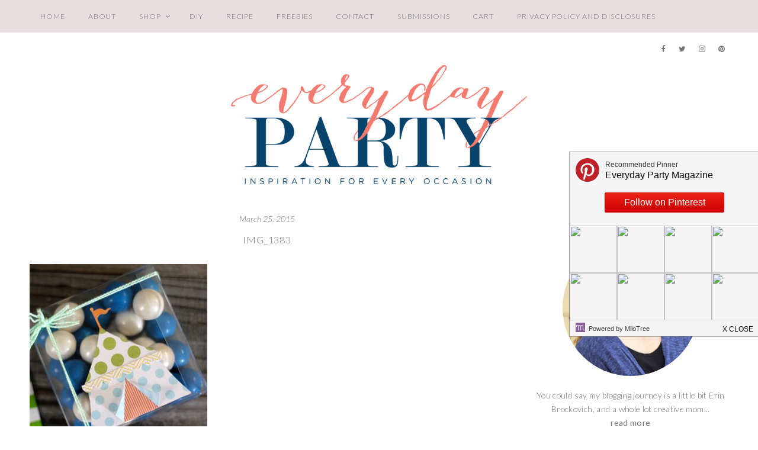

--- FILE ---
content_type: text/html
request_url: https://everydaypartymag.com/blog/gift-card-gift-box-diy/attachment/img_1383
body_size: 16453
content:
<!DOCTYPE html>
<html lang="en-US">
<head >
<meta charset="UTF-8" />
<meta name="viewport" content="width=device-width, initial-scale=1" />
<meta name='robots' content='index, follow, max-image-preview:large, max-snippet:-1, max-video-preview:-1' />
	<style>img:is([sizes="auto" i], [sizes^="auto," i]) { contain-intrinsic-size: 3000px 1500px }</style>
	
	<!-- This site is optimized with the Yoast SEO plugin v26.3 - https://yoast.com/wordpress/plugins/seo/ -->
	<title>IMG_1383 - Everyday Party Magazine</title>
	<link rel="canonical" href="https://everydaypartymag.com/blog/gift-card-gift-box-diy/attachment/img_1383/" />
	<meta property="og:locale" content="en_US" />
	<meta property="og:type" content="article" />
	<meta property="og:title" content="IMG_1383 - Everyday Party Magazine" />
	<meta property="og:url" content="https://everydaypartymag.com/blog/gift-card-gift-box-diy/attachment/img_1383/" />
	<meta property="og:site_name" content="Everyday Party Magazine" />
	<meta property="og:image" content="https://everydaypartymag.com/blog/gift-card-gift-box-diy/attachment/img_1383" />
	<meta property="og:image:width" content="1024" />
	<meta property="og:image:height" content="1024" />
	<meta property="og:image:type" content="image/jpeg" />
	<script type="application/ld+json" class="yoast-schema-graph">{"@context":"https://schema.org","@graph":[{"@type":"WebPage","@id":"https://everydaypartymag.com/blog/gift-card-gift-box-diy/attachment/img_1383/","url":"https://everydaypartymag.com/blog/gift-card-gift-box-diy/attachment/img_1383/","name":"IMG_1383 - Everyday Party Magazine","isPartOf":{"@id":"https://everydaypartymag.com/#website"},"primaryImageOfPage":{"@id":"https://everydaypartymag.com/blog/gift-card-gift-box-diy/attachment/img_1383/#primaryimage"},"image":{"@id":"https://everydaypartymag.com/blog/gift-card-gift-box-diy/attachment/img_1383/#primaryimage"},"thumbnailUrl":"https://everydaypartymag.com/wp-content/uploads/2015/03/IMG_1383.jpg","datePublished":"2015-03-25T15:05:36+00:00","breadcrumb":{"@id":"https://everydaypartymag.com/blog/gift-card-gift-box-diy/attachment/img_1383/#breadcrumb"},"inLanguage":"en-US","potentialAction":[{"@type":"ReadAction","target":["https://everydaypartymag.com/blog/gift-card-gift-box-diy/attachment/img_1383/"]}]},{"@type":"ImageObject","inLanguage":"en-US","@id":"https://everydaypartymag.com/blog/gift-card-gift-box-diy/attachment/img_1383/#primaryimage","url":"https://everydaypartymag.com/wp-content/uploads/2015/03/IMG_1383.jpg","contentUrl":"https://everydaypartymag.com/wp-content/uploads/2015/03/IMG_1383.jpg","width":2848,"height":2848},{"@type":"BreadcrumbList","@id":"https://everydaypartymag.com/blog/gift-card-gift-box-diy/attachment/img_1383/#breadcrumb","itemListElement":[{"@type":"ListItem","position":1,"name":"Home","item":"https://everydaypartymag.com/"},{"@type":"ListItem","position":2,"name":"Blog","item":"https://everydaypartymag.com/category/blog"},{"@type":"ListItem","position":3,"name":"Gift Card Gift Box DIY","item":"https://everydaypartymag.com/blog/gift-card-gift-box-diy"},{"@type":"ListItem","position":4,"name":"IMG_1383"}]},{"@type":"WebSite","@id":"https://everydaypartymag.com/#website","url":"https://everydaypartymag.com/","name":"Everyday Party Magazine","description":"We are your source for budget friendly, DIY, and sharing “Real Mom” parties.","publisher":{"@id":"https://everydaypartymag.com/#organization"},"potentialAction":[{"@type":"SearchAction","target":{"@type":"EntryPoint","urlTemplate":"https://everydaypartymag.com/?s={search_term_string}"},"query-input":{"@type":"PropertyValueSpecification","valueRequired":true,"valueName":"search_term_string"}}],"inLanguage":"en-US"},{"@type":"Organization","@id":"https://everydaypartymag.com/#organization","name":"Every Day Party Mag","url":"https://everydaypartymag.com/","logo":{"@type":"ImageObject","inLanguage":"en-US","@id":"https://everydaypartymag.com/#/schema/logo/image/","url":"https://i0.wp.com/everydaypartymag.com/wp-content/uploads/2018/01/every-day-party-logo.png?fit=700%2C281&ssl=1","contentUrl":"https://i0.wp.com/everydaypartymag.com/wp-content/uploads/2018/01/every-day-party-logo.png?fit=700%2C281&ssl=1","width":700,"height":281,"caption":"Every Day Party Mag"},"image":{"@id":"https://everydaypartymag.com/#/schema/logo/image/"}}]}</script>
	<!-- / Yoast SEO plugin. -->


<link rel='dns-prefetch' href='//cdn001.milotree.com' />
<link rel='dns-prefetch' href='//fonts.googleapis.com' />
<link rel='dns-prefetch' href='//maxcdn.bootstrapcdn.com' />
<link rel="alternate" type="application/rss+xml" title="Everyday Party Magazine &raquo; Feed" href="https://everydaypartymag.com/feed" />
<link rel="alternate" type="application/rss+xml" title="Everyday Party Magazine &raquo; Comments Feed" href="https://everydaypartymag.com/comments/feed" />
<link rel="alternate" type="application/rss+xml" title="Everyday Party Magazine &raquo; IMG_1383 Comments Feed" href="https://everydaypartymag.com/blog/gift-card-gift-box-diy/attachment/img_1383/feed" />
<script>(()=>{"use strict";const e=[400,500,600,700,800,900],t=e=>`wprm-min-${e}`,n=e=>`wprm-max-${e}`,s=new Set,o="ResizeObserver"in window,r=o?new ResizeObserver((e=>{for(const t of e)c(t.target)})):null,i=.5/(window.devicePixelRatio||1);function c(s){const o=s.getBoundingClientRect().width||0;for(let r=0;r<e.length;r++){const c=e[r],a=o<=c+i;o>c+i?s.classList.add(t(c)):s.classList.remove(t(c)),a?s.classList.add(n(c)):s.classList.remove(n(c))}}function a(e){s.has(e)||(s.add(e),r&&r.observe(e),c(e))}!function(e=document){e.querySelectorAll(".wprm-recipe").forEach(a)}();if(new MutationObserver((e=>{for(const t of e)for(const e of t.addedNodes)e instanceof Element&&(e.matches?.(".wprm-recipe")&&a(e),e.querySelectorAll?.(".wprm-recipe").forEach(a))})).observe(document.documentElement,{childList:!0,subtree:!0}),!o){let e=0;addEventListener("resize",(()=>{e&&cancelAnimationFrame(e),e=requestAnimationFrame((()=>s.forEach(c)))}),{passive:!0})}})();</script><link rel='stylesheet' id='sb_instagram_styles-css' href='https://everydaypartymag.com/wp-content/plugins/instagram-feed-pro/css/sb-instagram.min.css?ver=5.0' type='text/css' media='all' />
<link rel='stylesheet' id='sausalito-for-genesis-css' href='https://everydaypartymag.com/wp-content/themes/sausalito-genesis/style.css?ver=1.0' type='text/css' media='all' />
<link rel='stylesheet' id='wp-block-library-css' href='https://everydaypartymag.com/wp-includes/css/dist/block-library/style.min.css?ver=8abd66dccc6fb8673c3c15fecdeeba3f' type='text/css' media='all' />
<style id='classic-theme-styles-inline-css' type='text/css'>
/*! This file is auto-generated */
.wp-block-button__link{color:#fff;background-color:#32373c;border-radius:9999px;box-shadow:none;text-decoration:none;padding:calc(.667em + 2px) calc(1.333em + 2px);font-size:1.125em}.wp-block-file__button{background:#32373c;color:#fff;text-decoration:none}
</style>
<style id='global-styles-inline-css' type='text/css'>
:root{--wp--preset--aspect-ratio--square: 1;--wp--preset--aspect-ratio--4-3: 4/3;--wp--preset--aspect-ratio--3-4: 3/4;--wp--preset--aspect-ratio--3-2: 3/2;--wp--preset--aspect-ratio--2-3: 2/3;--wp--preset--aspect-ratio--16-9: 16/9;--wp--preset--aspect-ratio--9-16: 9/16;--wp--preset--color--black: #000000;--wp--preset--color--cyan-bluish-gray: #abb8c3;--wp--preset--color--white: #ffffff;--wp--preset--color--pale-pink: #f78da7;--wp--preset--color--vivid-red: #cf2e2e;--wp--preset--color--luminous-vivid-orange: #ff6900;--wp--preset--color--luminous-vivid-amber: #fcb900;--wp--preset--color--light-green-cyan: #7bdcb5;--wp--preset--color--vivid-green-cyan: #00d084;--wp--preset--color--pale-cyan-blue: #8ed1fc;--wp--preset--color--vivid-cyan-blue: #0693e3;--wp--preset--color--vivid-purple: #9b51e0;--wp--preset--gradient--vivid-cyan-blue-to-vivid-purple: linear-gradient(135deg,rgba(6,147,227,1) 0%,rgb(155,81,224) 100%);--wp--preset--gradient--light-green-cyan-to-vivid-green-cyan: linear-gradient(135deg,rgb(122,220,180) 0%,rgb(0,208,130) 100%);--wp--preset--gradient--luminous-vivid-amber-to-luminous-vivid-orange: linear-gradient(135deg,rgba(252,185,0,1) 0%,rgba(255,105,0,1) 100%);--wp--preset--gradient--luminous-vivid-orange-to-vivid-red: linear-gradient(135deg,rgba(255,105,0,1) 0%,rgb(207,46,46) 100%);--wp--preset--gradient--very-light-gray-to-cyan-bluish-gray: linear-gradient(135deg,rgb(238,238,238) 0%,rgb(169,184,195) 100%);--wp--preset--gradient--cool-to-warm-spectrum: linear-gradient(135deg,rgb(74,234,220) 0%,rgb(151,120,209) 20%,rgb(207,42,186) 40%,rgb(238,44,130) 60%,rgb(251,105,98) 80%,rgb(254,248,76) 100%);--wp--preset--gradient--blush-light-purple: linear-gradient(135deg,rgb(255,206,236) 0%,rgb(152,150,240) 100%);--wp--preset--gradient--blush-bordeaux: linear-gradient(135deg,rgb(254,205,165) 0%,rgb(254,45,45) 50%,rgb(107,0,62) 100%);--wp--preset--gradient--luminous-dusk: linear-gradient(135deg,rgb(255,203,112) 0%,rgb(199,81,192) 50%,rgb(65,88,208) 100%);--wp--preset--gradient--pale-ocean: linear-gradient(135deg,rgb(255,245,203) 0%,rgb(182,227,212) 50%,rgb(51,167,181) 100%);--wp--preset--gradient--electric-grass: linear-gradient(135deg,rgb(202,248,128) 0%,rgb(113,206,126) 100%);--wp--preset--gradient--midnight: linear-gradient(135deg,rgb(2,3,129) 0%,rgb(40,116,252) 100%);--wp--preset--font-size--small: 13px;--wp--preset--font-size--medium: 20px;--wp--preset--font-size--large: 36px;--wp--preset--font-size--x-large: 42px;--wp--preset--spacing--20: 0.44rem;--wp--preset--spacing--30: 0.67rem;--wp--preset--spacing--40: 1rem;--wp--preset--spacing--50: 1.5rem;--wp--preset--spacing--60: 2.25rem;--wp--preset--spacing--70: 3.38rem;--wp--preset--spacing--80: 5.06rem;--wp--preset--shadow--natural: 6px 6px 9px rgba(0, 0, 0, 0.2);--wp--preset--shadow--deep: 12px 12px 50px rgba(0, 0, 0, 0.4);--wp--preset--shadow--sharp: 6px 6px 0px rgba(0, 0, 0, 0.2);--wp--preset--shadow--outlined: 6px 6px 0px -3px rgba(255, 255, 255, 1), 6px 6px rgba(0, 0, 0, 1);--wp--preset--shadow--crisp: 6px 6px 0px rgba(0, 0, 0, 1);}:where(.is-layout-flex){gap: 0.5em;}:where(.is-layout-grid){gap: 0.5em;}body .is-layout-flex{display: flex;}.is-layout-flex{flex-wrap: wrap;align-items: center;}.is-layout-flex > :is(*, div){margin: 0;}body .is-layout-grid{display: grid;}.is-layout-grid > :is(*, div){margin: 0;}:where(.wp-block-columns.is-layout-flex){gap: 2em;}:where(.wp-block-columns.is-layout-grid){gap: 2em;}:where(.wp-block-post-template.is-layout-flex){gap: 1.25em;}:where(.wp-block-post-template.is-layout-grid){gap: 1.25em;}.has-black-color{color: var(--wp--preset--color--black) !important;}.has-cyan-bluish-gray-color{color: var(--wp--preset--color--cyan-bluish-gray) !important;}.has-white-color{color: var(--wp--preset--color--white) !important;}.has-pale-pink-color{color: var(--wp--preset--color--pale-pink) !important;}.has-vivid-red-color{color: var(--wp--preset--color--vivid-red) !important;}.has-luminous-vivid-orange-color{color: var(--wp--preset--color--luminous-vivid-orange) !important;}.has-luminous-vivid-amber-color{color: var(--wp--preset--color--luminous-vivid-amber) !important;}.has-light-green-cyan-color{color: var(--wp--preset--color--light-green-cyan) !important;}.has-vivid-green-cyan-color{color: var(--wp--preset--color--vivid-green-cyan) !important;}.has-pale-cyan-blue-color{color: var(--wp--preset--color--pale-cyan-blue) !important;}.has-vivid-cyan-blue-color{color: var(--wp--preset--color--vivid-cyan-blue) !important;}.has-vivid-purple-color{color: var(--wp--preset--color--vivid-purple) !important;}.has-black-background-color{background-color: var(--wp--preset--color--black) !important;}.has-cyan-bluish-gray-background-color{background-color: var(--wp--preset--color--cyan-bluish-gray) !important;}.has-white-background-color{background-color: var(--wp--preset--color--white) !important;}.has-pale-pink-background-color{background-color: var(--wp--preset--color--pale-pink) !important;}.has-vivid-red-background-color{background-color: var(--wp--preset--color--vivid-red) !important;}.has-luminous-vivid-orange-background-color{background-color: var(--wp--preset--color--luminous-vivid-orange) !important;}.has-luminous-vivid-amber-background-color{background-color: var(--wp--preset--color--luminous-vivid-amber) !important;}.has-light-green-cyan-background-color{background-color: var(--wp--preset--color--light-green-cyan) !important;}.has-vivid-green-cyan-background-color{background-color: var(--wp--preset--color--vivid-green-cyan) !important;}.has-pale-cyan-blue-background-color{background-color: var(--wp--preset--color--pale-cyan-blue) !important;}.has-vivid-cyan-blue-background-color{background-color: var(--wp--preset--color--vivid-cyan-blue) !important;}.has-vivid-purple-background-color{background-color: var(--wp--preset--color--vivid-purple) !important;}.has-black-border-color{border-color: var(--wp--preset--color--black) !important;}.has-cyan-bluish-gray-border-color{border-color: var(--wp--preset--color--cyan-bluish-gray) !important;}.has-white-border-color{border-color: var(--wp--preset--color--white) !important;}.has-pale-pink-border-color{border-color: var(--wp--preset--color--pale-pink) !important;}.has-vivid-red-border-color{border-color: var(--wp--preset--color--vivid-red) !important;}.has-luminous-vivid-orange-border-color{border-color: var(--wp--preset--color--luminous-vivid-orange) !important;}.has-luminous-vivid-amber-border-color{border-color: var(--wp--preset--color--luminous-vivid-amber) !important;}.has-light-green-cyan-border-color{border-color: var(--wp--preset--color--light-green-cyan) !important;}.has-vivid-green-cyan-border-color{border-color: var(--wp--preset--color--vivid-green-cyan) !important;}.has-pale-cyan-blue-border-color{border-color: var(--wp--preset--color--pale-cyan-blue) !important;}.has-vivid-cyan-blue-border-color{border-color: var(--wp--preset--color--vivid-cyan-blue) !important;}.has-vivid-purple-border-color{border-color: var(--wp--preset--color--vivid-purple) !important;}.has-vivid-cyan-blue-to-vivid-purple-gradient-background{background: var(--wp--preset--gradient--vivid-cyan-blue-to-vivid-purple) !important;}.has-light-green-cyan-to-vivid-green-cyan-gradient-background{background: var(--wp--preset--gradient--light-green-cyan-to-vivid-green-cyan) !important;}.has-luminous-vivid-amber-to-luminous-vivid-orange-gradient-background{background: var(--wp--preset--gradient--luminous-vivid-amber-to-luminous-vivid-orange) !important;}.has-luminous-vivid-orange-to-vivid-red-gradient-background{background: var(--wp--preset--gradient--luminous-vivid-orange-to-vivid-red) !important;}.has-very-light-gray-to-cyan-bluish-gray-gradient-background{background: var(--wp--preset--gradient--very-light-gray-to-cyan-bluish-gray) !important;}.has-cool-to-warm-spectrum-gradient-background{background: var(--wp--preset--gradient--cool-to-warm-spectrum) !important;}.has-blush-light-purple-gradient-background{background: var(--wp--preset--gradient--blush-light-purple) !important;}.has-blush-bordeaux-gradient-background{background: var(--wp--preset--gradient--blush-bordeaux) !important;}.has-luminous-dusk-gradient-background{background: var(--wp--preset--gradient--luminous-dusk) !important;}.has-pale-ocean-gradient-background{background: var(--wp--preset--gradient--pale-ocean) !important;}.has-electric-grass-gradient-background{background: var(--wp--preset--gradient--electric-grass) !important;}.has-midnight-gradient-background{background: var(--wp--preset--gradient--midnight) !important;}.has-small-font-size{font-size: var(--wp--preset--font-size--small) !important;}.has-medium-font-size{font-size: var(--wp--preset--font-size--medium) !important;}.has-large-font-size{font-size: var(--wp--preset--font-size--large) !important;}.has-x-large-font-size{font-size: var(--wp--preset--font-size--x-large) !important;}
:where(.wp-block-post-template.is-layout-flex){gap: 1.25em;}:where(.wp-block-post-template.is-layout-grid){gap: 1.25em;}
:where(.wp-block-columns.is-layout-flex){gap: 2em;}:where(.wp-block-columns.is-layout-grid){gap: 2em;}
:root :where(.wp-block-pullquote){font-size: 1.5em;line-height: 1.6;}
</style>
<link rel='stylesheet' id='woocommerce-layout-css' href='https://everydaypartymag.com/wp-content/plugins/woocommerce/assets/css/woocommerce-layout.css?ver=10.3.4' type='text/css' media='all' />
<style id='woocommerce-layout-inline-css' type='text/css'>

	.infinite-scroll .woocommerce-pagination {
		display: none;
	}
</style>
<link rel='stylesheet' id='woocommerce-smallscreen-css' href='https://everydaypartymag.com/wp-content/plugins/woocommerce/assets/css/woocommerce-smallscreen.css?ver=10.3.4' type='text/css' media='only screen and (max-width: 768px)' />
<link rel='stylesheet' id='woocommerce-general-css' href='https://everydaypartymag.com/wp-content/plugins/woocommerce/assets/css/woocommerce.css?ver=10.3.4' type='text/css' media='all' />
<style id='woocommerce-inline-inline-css' type='text/css'>
.woocommerce form .form-row .required { visibility: visible; }
</style>
<link rel='stylesheet' id='wprm-template-css' href='https://everydaypartymag.com/wp-content/plugins/wp-recipe-maker/templates/recipe/legacy/simple/simple.min.css?ver=10.1.1' type='text/css' media='all' />
<link rel='stylesheet' id='brands-styles-css' href='https://everydaypartymag.com/wp-content/plugins/woocommerce/assets/css/brands.css?ver=10.3.4' type='text/css' media='all' />
<link rel='stylesheet' id='google-fonts-css' href='//fonts.googleapis.com/css?family=Lato%3A300%2C300i%2C400%2C400i%2C700%2C700i%7CLora%3A400%2C400i%2C700%2C700i&#038;ver=1.0' type='text/css' media='all' />
<link rel='stylesheet' id='font-awesome-css' href='//maxcdn.bootstrapcdn.com/font-awesome/latest/css/font-awesome.min.css?ver=8abd66dccc6fb8673c3c15fecdeeba3f' type='text/css' media='all' />
<link rel='stylesheet' id='form-css' href='https://everydaypartymag.com/wp-content/themes/sausalito-genesis/inc/css/form.css?ver=1.0' type='text/css' media='all' />
<link rel='stylesheet' id='gallery-css' href='https://everydaypartymag.com/wp-content/themes/sausalito-genesis/inc/css/gallery.css?ver=1.0' type='text/css' media='all' />
<link rel='stylesheet' id='widget-css' href='https://everydaypartymag.com/wp-content/themes/sausalito-genesis/inc/css/widget.css?ver=1.3' type='text/css' media='all' />
<link rel='stylesheet' id='superfish-css' href='https://everydaypartymag.com/wp-content/themes/sausalito-genesis/js/superfish/superfish.css?ver=1.02' type='text/css' media='all' />
<link rel='stylesheet' id='fancybox-css' href='https://everydaypartymag.com/wp-content/themes/sausalito-genesis/js/fancybox/jquery.fancybox.min.css?ver=8abd66dccc6fb8673c3c15fecdeeba3f' type='text/css' media='all' />
<link rel='stylesheet' id='slicknav-css' href='https://everydaypartymag.com/wp-content/themes/sausalito-genesis/js/slicknav/slicknav.css?ver=1.2' type='text/css' media='all' />
<link rel='stylesheet' id='headhesive-css' href='https://everydaypartymag.com/wp-content/themes/sausalito-genesis/js/headhesive/headhesive.css?ver=8abd66dccc6fb8673c3c15fecdeeba3f' type='text/css' media='all' />
<link rel='stylesheet' id='single-css' href='https://everydaypartymag.com/wp-content/themes/sausalito-genesis/inc/css/single.css?ver=1.3' type='text/css' media='all' />
<link rel='stylesheet' id='comments-css' href='https://everydaypartymag.com/wp-content/themes/sausalito-genesis/inc/css/comments.css?ver=1.0' type='text/css' media='all' />
<link rel='stylesheet' id='ss-woo-css-css' href='https://everydaypartymag.com/wp-content/themes/sausalito-genesis/inc/css/woocommerce.css?ver=1.0' type='text/css' media='all' />
<script type="text/javascript" src="https://everydaypartymag.com/wp-includes/js/jquery/jquery.min.js?ver=3.7.1" id="jquery-core-js"></script>
<script type="text/javascript" src="https://everydaypartymag.com/wp-includes/js/jquery/jquery-migrate.min.js?ver=3.4.1" id="jquery-migrate-js"></script>
<script type="text/javascript" src="https://everydaypartymag.com/wp-content/plugins/woocommerce/assets/js/jquery-blockui/jquery.blockUI.min.js?ver=2.7.0-wc.10.3.4" id="wc-jquery-blockui-js" defer="defer" data-wp-strategy="defer"></script>
<script type="text/javascript" id="wc-add-to-cart-js-extra">
/* <![CDATA[ */
var wc_add_to_cart_params = {"ajax_url":"\/wp-admin\/admin-ajax.php","wc_ajax_url":"\/?wc-ajax=%%endpoint%%","i18n_view_cart":"View cart","cart_url":"https:\/\/everydaypartymag.com\/cart","is_cart":"","cart_redirect_after_add":"no"};
/* ]]> */
</script>
<script type="text/javascript" src="https://everydaypartymag.com/wp-content/plugins/woocommerce/assets/js/frontend/add-to-cart.min.js?ver=10.3.4" id="wc-add-to-cart-js" defer="defer" data-wp-strategy="defer"></script>
<script type="text/javascript" src="https://everydaypartymag.com/wp-content/plugins/woocommerce/assets/js/js-cookie/js.cookie.min.js?ver=2.1.4-wc.10.3.4" id="wc-js-cookie-js" defer="defer" data-wp-strategy="defer"></script>
<script type="text/javascript" id="woocommerce-js-extra">
/* <![CDATA[ */
var woocommerce_params = {"ajax_url":"\/wp-admin\/admin-ajax.php","wc_ajax_url":"\/?wc-ajax=%%endpoint%%","i18n_password_show":"Show password","i18n_password_hide":"Hide password"};
/* ]]> */
</script>
<script type="text/javascript" src="https://everydaypartymag.com/wp-content/plugins/woocommerce/assets/js/frontend/woocommerce.min.js?ver=10.3.4" id="woocommerce-js" defer="defer" data-wp-strategy="defer"></script>
<script type="text/javascript" src="https://everydaypartymag.com/wp-content/themes/sausalito-genesis/js/headhesive/headhesive.min.js?ver=8abd66dccc6fb8673c3c15fecdeeba3f" id="headhesive-js"></script>
<script type="text/javascript" src="https://everydaypartymag.com/wp-content/themes/sausalito-genesis/js/slicknav/jquery.slicknav-ng.js?ver=1.0.7" id="slicknav-js"></script>
<script type="text/javascript" src="https://everydaypartymag.com/wp-content/themes/sausalito-genesis/js/slicknav/slick-init.js?ver=1.8.0" id="slick-js"></script>
<script type="text/javascript" src="https://everydaypartymag.com/wp-content/themes/sausalito-genesis/js/sausalito.js?ver=8abd66dccc6fb8673c3c15fecdeeba3f" id="ss-sausalito-js"></script>
<script type="text/javascript" id="tp-tools-js-before">
/* <![CDATA[ */
 window.ESG ??= {}; ESG.E ??= {}; ESG.E.site_url = 'https://everydaypartymag.com'; ESG.E.plugin_url = 'https://everydaypartymag.com/wp-content/plugins/essential-grid/'; ESG.E.ajax_url = 'https://everydaypartymag.com/wp-admin/admin-ajax.php'; ESG.E.nonce = '31ca1150a8'; ESG.E.tptools = true; ESG.E.waitTptFunc ??= []; ESG.F ??= {}; ESG.F.waitTpt = () => { if ( typeof jQuery==='undefined' || !window?._tpt?.regResource || !ESG?.E?.plugin_url || (!ESG.E.tptools && !window?.SR7?.E?.plugin_url) ) return setTimeout(ESG.F.waitTpt, 29); if (!window._tpt.gsap) window._tpt.regResource({id: 'tpgsap', url : ESG.E.tptools && ESG.E.plugin_url+'/public/assets/js/libs/tpgsap.js' || SR7.E.plugin_url + 'public/js/libs/tpgsap.js'}); _tpt.checkResources(['tpgsap']).then(() => { if (window.tpGS && !_tpt?.Back) { _tpt.eases = tpGS.eases; Object.keys(_tpt.eases).forEach((e) => {_tpt[e] === undefined && (_tpt[e] = tpGS[e])}); } ESG.E.waitTptFunc.forEach((f) => { typeof f === 'function' && f(); }); ESG.E.waitTptFunc = []; }); }
/* ]]> */
</script>
<script type="text/javascript" src="https://everydaypartymag.com/wp-content/plugins/essential-grid/public/assets/js/libs/tptools.js?ver=6.7.25" id="tp-tools-js" async="async" data-wp-strategy="async"></script>
<link rel="https://api.w.org/" href="https://everydaypartymag.com/wp-json/" /><link rel="alternate" title="JSON" type="application/json" href="https://everydaypartymag.com/wp-json/wp/v2/media/5503" /><link rel="EditURI" type="application/rsd+xml" title="RSD" href="https://everydaypartymag.com/xmlrpc.php?rsd" />

<link rel='shortlink' href='https://everydaypartymag.com/?p=5503' />
<link rel="alternate" title="oEmbed (JSON)" type="application/json+oembed" href="https://everydaypartymag.com/wp-json/oembed/1.0/embed?url=https%3A%2F%2Feverydaypartymag.com%2Fblog%2Fgift-card-gift-box-diy%2Fattachment%2Fimg_1383" />
<link rel="alternate" title="oEmbed (XML)" type="text/xml+oembed" href="https://everydaypartymag.com/wp-json/oembed/1.0/embed?url=https%3A%2F%2Feverydaypartymag.com%2Fblog%2Fgift-card-gift-box-diy%2Fattachment%2Fimg_1383&#038;format=xml" />

<script data-cfasync='false'  src='//monu.delivery/site/9/9/eba01b-4d29-43db-80ae-b95f4889977f.js' type='text/javascript'></script>
<style type="text/css"> html body .wprm-recipe-container { color: #333333; } html body .wprm-recipe-container a.wprm-recipe-print { color: #333333; } html body .wprm-recipe-container a.wprm-recipe-print:hover { color: #333333; } html body .wprm-recipe-container .wprm-recipe { background-color: #ffffff; } html body .wprm-recipe-container .wprm-recipe { border-color: #aaaaaa; } html body .wprm-recipe-container .wprm-recipe-tastefully-simple .wprm-recipe-time-container { border-color: #aaaaaa; } html body .wprm-recipe-container .wprm-recipe .wprm-color-border { border-color: #aaaaaa; } html body .wprm-recipe-container a { color: #3498db; } html body .wprm-recipe-container .wprm-recipe-tastefully-simple .wprm-recipe-name { color: #000000; } html body .wprm-recipe-container .wprm-recipe-tastefully-simple .wprm-recipe-header { color: #000000; } html body .wprm-recipe-container h1 { color: #000000; } html body .wprm-recipe-container h2 { color: #000000; } html body .wprm-recipe-container h3 { color: #000000; } html body .wprm-recipe-container h4 { color: #000000; } html body .wprm-recipe-container h5 { color: #000000; } html body .wprm-recipe-container h6 { color: #000000; } html body .wprm-recipe-container svg path { fill: #343434; } html body .wprm-recipe-container svg rect { fill: #343434; } html body .wprm-recipe-container svg polygon { stroke: #343434; } html body .wprm-recipe-container .wprm-rating-star-full svg polygon { fill: #343434; } html body .wprm-recipe-container .wprm-recipe .wprm-color-accent { background-color: #2c3e50; } html body .wprm-recipe-container .wprm-recipe .wprm-color-accent { color: #ffffff; } html body .wprm-recipe-container .wprm-recipe .wprm-color-accent a.wprm-recipe-print { color: #ffffff; } html body .wprm-recipe-container .wprm-recipe .wprm-color-accent a.wprm-recipe-print:hover { color: #ffffff; } html body .wprm-recipe-container .wprm-recipe-colorful .wprm-recipe-header { background-color: #2c3e50; } html body .wprm-recipe-container .wprm-recipe-colorful .wprm-recipe-header { color: #ffffff; } html body .wprm-recipe-container .wprm-recipe-colorful .wprm-recipe-meta > div { background-color: #3498db; } html body .wprm-recipe-container .wprm-recipe-colorful .wprm-recipe-meta > div { color: #ffffff; } html body .wprm-recipe-container .wprm-recipe-colorful .wprm-recipe-meta > div a.wprm-recipe-print { color: #ffffff; } html body .wprm-recipe-container .wprm-recipe-colorful .wprm-recipe-meta > div a.wprm-recipe-print:hover { color: #ffffff; } .wprm-rating-star svg polygon { stroke: #343434; } .wprm-rating-star.wprm-rating-star-full svg polygon { fill: #343434; } html body .wprm-recipe-container .wprm-recipe-instruction-image { text-align: left; } html body .wprm-recipe-container li.wprm-recipe-ingredient { list-style-type: disc; } html body .wprm-recipe-container li.wprm-recipe-instruction { list-style-type: decimal; } .tippy-box[data-theme~="wprm"] { background-color: #333333; color: #FFFFFF; } .tippy-box[data-theme~="wprm"][data-placement^="top"] > .tippy-arrow::before { border-top-color: #333333; } .tippy-box[data-theme~="wprm"][data-placement^="bottom"] > .tippy-arrow::before { border-bottom-color: #333333; } .tippy-box[data-theme~="wprm"][data-placement^="left"] > .tippy-arrow::before { border-left-color: #333333; } .tippy-box[data-theme~="wprm"][data-placement^="right"] > .tippy-arrow::before { border-right-color: #333333; } .tippy-box[data-theme~="wprm"] a { color: #FFFFFF; } .wprm-comment-rating svg { width: 18px !important; height: 18px !important; } img.wprm-comment-rating { width: 90px !important; height: 18px !important; } body { --comment-rating-star-color: #343434; } body { --wprm-popup-font-size: 16px; } body { --wprm-popup-background: #ffffff; } body { --wprm-popup-title: #000000; } body { --wprm-popup-content: #444444; } body { --wprm-popup-button-background: #444444; } body { --wprm-popup-button-text: #ffffff; }</style><style type="text/css">.wprm-glossary-term {color: #5A822B;text-decoration: underline;cursor: help;}</style><link rel="pingback" href="https://everydaypartymag.com/xmlrpc.php" />
<!-- Google tag (gtag.js) -->
<script async src="https://www.googletagmanager.com/gtag/js?id=G-2BFJV5G1F7"></script>
<script>
  window.dataLayer = window.dataLayer || [];
  function gtag(){dataLayer.push(arguments);}
  gtag('js', new Date());

  gtag('config', 'G-2BFJV5G1F7');
</script><meta name="fo-verify" content="021f81be-d0fa-4530-bec6-54344fbc551a">
<script>
  (function(w, d, t, s, n) {
    w.FlodeskObject = n;
    var fn = function() {
      (w[n].q = w[n].q || []).push(arguments);
    };
    w[n] = w[n] || fn;
    var f = d.getElementsByTagName(t)[0];
    var e = d.createElement(t);
    var h = '?v=' + new Date().getTime();
    e.async = true;
    e.src = s + h;
    f.parentNode.insertBefore(e, f);
  })(window, document, 'script', 'https://assets.flodesk.com/universal.js', 'fd');
</script>
<script>
  (function(w, d, t, s, n) {
    w.FlodeskObject = n;
    var fn = function() {
      (w[n].q = w[n].q || []).push(arguments);
    };
    w[n] = w[n] || fn;
    var f = d.getElementsByTagName(t)[0];
    var e = d.createElement(t);
    var h = '?v=' + new Date().getTime();
    e.async = true;
    e.src = s + h;
    f.parentNode.insertBefore(e, f);
  })(window, document, 'script', 'https://assets.flodesk.com/universal.js', 'fd');
  window.fd('form', {
    formId: '5dc066c69b501d000f747b0a'
  });
</script><script type='text/javascript'>
	var slickNavVars =
		{"ng_slicknav":{
		"ng_slicknav_menu":"#primary-menu, #secondary-menu",
		"ng_slicknav_position":"body",
		"ng_slicknav_speed":200,
		"ng_slicknav_label":"",
		"ng_slicknav_duplicate":false,
		"ng_slicknav_fixhead":true,
		"ng_slicknav_accordion":true
		}
		};
</script>
    <style type="text/css">
    			h1#logo {max-width: 500px;}																						    	    	    									.pinit-hover { opacity: 1!important; filter: alpha(opacity=100)!important; }
		.sidebar-primary h3.widget-title  {
font-size: 100%;
}
h3.widget-title span {
padding: 0 15px;
}
.fd-root .ff__title {display:none !important;}    </style>
    	<noscript><style>.woocommerce-product-gallery{ opacity: 1 !important; }</style></noscript>
	</head>
<body class="attachment wp-singular attachment-template-default single single-attachment postid-5503 attachmentid-5503 attachment-jpeg wp-theme-genesis wp-child-theme-sausalito-genesis theme-genesis woocommerce-no-js header-full-width content-sidebar genesis-breadcrumbs-hidden"><div id="primarymenu"><nav class="nav-primary"><div class="wrapnav"><ul id="primary-menu" class="menu genesis-nav-menu menu-primary js-superfish"><li id="menu-item-762" class="menu-item menu-item-type-custom menu-item-object-custom menu-item-home menu-item-762"><a href="https://everydaypartymag.com/">Home</a></li>
<li id="menu-item-763" class="menu-item menu-item-type-post_type menu-item-object-page menu-item-763"><a href="https://everydaypartymag.com/about">About</a></li>
<li id="menu-item-17694" class="menu-item menu-item-type-post_type menu-item-object-page menu-item-has-children menu-item-17694"><a href="https://everydaypartymag.com/shop">Shop</a>
<ul class="sub-menu">
	<li id="menu-item-18245" class="menu-item menu-item-type-taxonomy menu-item-object-product_cat menu-item-has-children menu-item-18245"><a href="https://everydaypartymag.com/product-category/svgs">SVG&#8217;s</a>
	<ul class="sub-menu">
		<li id="menu-item-40735" class="menu-item menu-item-type-taxonomy menu-item-object-product_cat menu-item-40735"><a href="https://everydaypartymag.com/product-category/svgs/mothers-day">Mother&#8217;s Day</a></li>
		<li id="menu-item-40731" class="menu-item menu-item-type-taxonomy menu-item-object-product_cat menu-item-40731"><a href="https://everydaypartymag.com/product-category/svgs/summer">Summer</a></li>
		<li id="menu-item-40732" class="menu-item menu-item-type-taxonomy menu-item-object-product_cat menu-item-40732"><a href="https://everydaypartymag.com/product-category/svgs/winter">Winter</a></li>
		<li id="menu-item-38658" class="menu-item menu-item-type-taxonomy menu-item-object-product_cat menu-item-38658"><a href="https://everydaypartymag.com/product-category/svgs/spring-svg">Spring</a></li>
		<li id="menu-item-40733" class="menu-item menu-item-type-taxonomy menu-item-object-product_cat menu-item-40733"><a href="https://everydaypartymag.com/product-category/svgs/fathers-day">Father&#8217;s Day</a></li>
		<li id="menu-item-40730" class="menu-item menu-item-type-taxonomy menu-item-object-product_cat menu-item-40730"><a href="https://everydaypartymag.com/product-category/svgs/sports">Sports</a></li>
		<li id="menu-item-38659" class="menu-item menu-item-type-taxonomy menu-item-object-product_cat menu-item-38659"><a href="https://everydaypartymag.com/product-category/svgs/st-patricks-day-svg">St. Patrick&#8217;s Day</a></li>
		<li id="menu-item-38652" class="menu-item menu-item-type-taxonomy menu-item-object-product_cat menu-item-38652"><a href="https://everydaypartymag.com/product-category/svgs/easter-svg">Easter</a></li>
		<li id="menu-item-38656" class="menu-item menu-item-type-taxonomy menu-item-object-product_cat menu-item-38656"><a href="https://everydaypartymag.com/product-category/svgs/home-svg">Home</a></li>
		<li id="menu-item-38662" class="menu-item menu-item-type-taxonomy menu-item-object-product_cat menu-item-38662"><a href="https://everydaypartymag.com/product-category/svgs/wedding-svg">Wedding</a></li>
		<li id="menu-item-40729" class="menu-item menu-item-type-taxonomy menu-item-object-product_cat menu-item-40729"><a href="https://everydaypartymag.com/product-category/svgs/school">School</a></li>
		<li id="menu-item-38653" class="menu-item menu-item-type-taxonomy menu-item-object-product_cat menu-item-38653"><a href="https://everydaypartymag.com/product-category/svgs/fall-svg">Fall</a></li>
		<li id="menu-item-38654" class="menu-item menu-item-type-taxonomy menu-item-object-product_cat menu-item-38654"><a href="https://everydaypartymag.com/product-category/svgs/halloween-svg">Halloween</a></li>
		<li id="menu-item-40734" class="menu-item menu-item-type-taxonomy menu-item-object-product_cat menu-item-40734"><a href="https://everydaypartymag.com/product-category/svgs/kids">Kids</a></li>
		<li id="menu-item-38660" class="menu-item menu-item-type-taxonomy menu-item-object-product_cat menu-item-38660"><a href="https://everydaypartymag.com/product-category/svgs/thanksgiving-svg">Thanksgiving</a></li>
		<li id="menu-item-38651" class="menu-item menu-item-type-taxonomy menu-item-object-product_cat menu-item-38651"><a href="https://everydaypartymag.com/product-category/svgs/christmas-svg">Christmas</a></li>
		<li id="menu-item-38657" class="menu-item menu-item-type-taxonomy menu-item-object-product_cat menu-item-38657"><a href="https://everydaypartymag.com/product-category/svgs/new-years-svg">New Year&#8217;s</a></li>
		<li id="menu-item-38661" class="menu-item menu-item-type-taxonomy menu-item-object-product_cat menu-item-38661"><a href="https://everydaypartymag.com/product-category/svgs/valentine-svg">Valentine&#8217;s Day</a></li>
		<li id="menu-item-40736" class="menu-item menu-item-type-taxonomy menu-item-object-product_cat menu-item-40736"><a href="https://everydaypartymag.com/product-category/svgs/4th-of-july-patriotic">4th of July &#8211; Patriotic</a></li>
	</ul>
</li>
	<li id="menu-item-17695" class="menu-item menu-item-type-taxonomy menu-item-object-product_cat menu-item-has-children menu-item-17695"><a href="https://everydaypartymag.com/product-category/holiday">Holiday</a>
	<ul class="sub-menu">
		<li id="menu-item-17696" class="menu-item menu-item-type-taxonomy menu-item-object-product_cat menu-item-17696"><a href="https://everydaypartymag.com/product-category/holiday/valentines-day">Valentine&#8217;s Day</a></li>
		<li id="menu-item-18414" class="menu-item menu-item-type-taxonomy menu-item-object-product_cat menu-item-18414"><a href="https://everydaypartymag.com/product-category/holiday/st-patricks-day">St. Patrick&#8217;s Day</a></li>
		<li id="menu-item-18631" class="menu-item menu-item-type-taxonomy menu-item-object-product_cat menu-item-18631"><a href="https://everydaypartymag.com/product-category/holiday/easter">Easter</a></li>
		<li id="menu-item-40728" class="menu-item menu-item-type-taxonomy menu-item-object-product_cat menu-item-40728"><a href="https://everydaypartymag.com/product-category/holiday/halloween">Halloween</a></li>
		<li id="menu-item-23102" class="menu-item menu-item-type-taxonomy menu-item-object-product_cat menu-item-23102"><a href="https://everydaypartymag.com/product-category/holiday/christmas">Christmas</a></li>
		<li id="menu-item-38655" class="menu-item menu-item-type-taxonomy menu-item-object-product_cat menu-item-38655"><a href="https://everydaypartymag.com/product-category/svgs/hanukkah-svg">Hanukkah</a></li>
		<li id="menu-item-23101" class="menu-item menu-item-type-taxonomy menu-item-object-product_cat menu-item-23101"><a href="https://everydaypartymag.com/product-category/holiday/new-years">New Year&#8217;s</a></li>
	</ul>
</li>
	<li id="menu-item-61724" class="menu-item menu-item-type-taxonomy menu-item-object-product_cat menu-item-has-children menu-item-61724"><a href="https://everydaypartymag.com/product-category/sublimation">Sublimation</a>
	<ul class="sub-menu">
		<li id="menu-item-61725" class="menu-item menu-item-type-taxonomy menu-item-object-product_cat menu-item-61725"><a href="https://everydaypartymag.com/product-category/sublimation/spring">Spring</a></li>
	</ul>
</li>
	<li id="menu-item-17942" class="menu-item menu-item-type-taxonomy menu-item-object-product_cat menu-item-17942"><a href="https://everydaypartymag.com/product-category/party-packages">Party Packages</a></li>
	<li id="menu-item-17717" class="menu-item menu-item-type-post_type menu-item-object-page menu-item-17717"><a href="https://everydaypartymag.com/magazine">Magazine</a></li>
</ul>
</li>
<li id="menu-item-9665" class="menu-item menu-item-type-taxonomy menu-item-object-category menu-item-9665"><a href="https://everydaypartymag.com/category/diy">DIY</a></li>
<li id="menu-item-9666" class="menu-item menu-item-type-taxonomy menu-item-object-category menu-item-9666"><a href="https://everydaypartymag.com/category/recipe-2">Recipe</a></li>
<li id="menu-item-9664" class="menu-item menu-item-type-taxonomy menu-item-object-category menu-item-9664"><a href="https://everydaypartymag.com/category/freebies">Freebies</a></li>
<li id="menu-item-764" class="menu-item menu-item-type-post_type menu-item-object-page menu-item-764"><a href="https://everydaypartymag.com/contact-everyday-party-magazine">Contact</a></li>
<li id="menu-item-960" class="menu-item menu-item-type-post_type menu-item-object-page menu-item-960"><a href="https://everydaypartymag.com/submissions">Submissions</a></li>
<li id="menu-item-17697" class="menu-item menu-item-type-post_type menu-item-object-page menu-item-17697"><a href="https://everydaypartymag.com/cart">Cart</a></li>
<li id="menu-item-21397" class="menu-item menu-item-type-post_type menu-item-object-page menu-item-privacy-policy menu-item-21397"><a rel="privacy-policy" href="https://everydaypartymag.com/privacy-policy-disclosures">Privacy Policy and Disclosures</a></li>
<li id="custom_html-13" class="widget_text widget-1 widget-first topnav-widget widget_custom_html"><div class="textwidget custom-html-widget"><li id="sheshoppesco_socialbutton_widget-2" class="widget-1 widget-first topnav-widget widget_sheshoppesco_socialbutton_widget">
<span class="social-profiles">
<span><a href="https://www.facebook.com/everydaypartymagazine/"><i class="fa fa-facebook"></i></a></span>
<span><a href="https://twitter.com/EverydayPartyMg"><i class="fa fa-twitter"></i></a></span>
<span><a href="https://www.instagram.com/everydaypartymagazine/"><i class="fa fa-instagram"></i></a></span>
<span><a href="https://www.pinterest.com/everydaypartymg/"><i class="fa fa-pinterest"></i></a></span>
</span>
</li></div></li></ul></div></nav></div><div class="site-container"><header class="site-header"><div class="wrap"><div class="title-area">	<h1 id="logo"><a href="https://everydaypartymag.com"><img src="https://everydaypartymag.com/wp-content/uploads/2018/01/every-day-party-logo.png" alt="Everyday Party Magazine" /></a>
	</h1>
</div></div></header><div id="secondarymenu"><nav class="nav-secondary"><div class="wrapnav"><div id="secondary-menu" class="menu genesis-nav-menu menu-secondary js-superfish"><ul>
<li class="page_item page-item-629"><a href="https://everydaypartymag.com/about">About</a></li>
<li class="page_item page-item-12731"><a href="https://everydaypartymag.com/cart">Cart</a></li>
<li class="page_item page-item-12732"><a href="https://everydaypartymag.com/checkout">Checkout</a></li>
<li class="page_item page-item-33"><a href="https://everydaypartymag.com/contact-everyday-party-magazine">Contact</a></li>
<li class="page_item page-item-924"><a href="https://everydaypartymag.com/diy">DIY</a></li>
<li class="page_item page-item-923"><a href="https://everydaypartymag.com/freebies">Freebies</a></li>
<li class="page_item page-item-350 page_item_has_children"><a href="https://everydaypartymag.com/full-width">Full Width</a>
<ul class='children'>
	<li class="page_item page-item-537"><a href="https://everydaypartymag.com/full-width/home">Home</a></li>
</ul>
</li>
<li class="page_item page-item-12584"><a href="https://everydaypartymag.com/instagram-inspiration">Instagram Inspiration</a></li>
<li class="page_item page-item-981"><a href="https://everydaypartymag.com/magazine">Magazine</a></li>
<li class="page_item page-item-12733"><a href="https://everydaypartymag.com/my-account">My Account</a></li>
<li class="page_item page-item-2544"><a href="https://everydaypartymag.com/privacy-policy-disclosures">Privacy Policy and Disclosures</a></li>
<li class="page_item page-item-925"><a href="https://everydaypartymag.com/recipes">Recipes</a></li>
<li class="page_item page-item-12730"><a href="https://everydaypartymag.com/shop">Shop</a></li>
<li class="page_item page-item-945"><a href="https://everydaypartymag.com/submissions">Submissions</a></li>
</ul></div>
</div></nav></div><div class="site-inner"><!--MONUMETRIC [ATF|Pos 1] D:728x90 T:728x90 M:320x50,320x100 START-->

<div id="mmt-93153654-ea1f-4700-a955-83b215e3ecaf"></div><script type="text/javascript" data-cfasync="false">$MMT = window.$MMT || {}; $MMT.cmd = $MMT.cmd || [];$MMT.cmd.push(function(){ $MMT.display.slots.push(["93153654-ea1f-4700-a955-83b215e3ecaf"]); })</script>

<!--MONUMETRIC [ATF|Pos 1] D:728x90 T:728x90 M:320x50,320x100  ENDS-->
<div class="content-sidebar-wrap"><main class="content">					<div id="post-5503" class="post-5503 attachment type-attachment status-inherit entry">
	<div class="page-title">
	<span class="date">March 25, 2015</span>
	<h2 class="pagetitle"><a href="https://everydaypartymag.com/blog/gift-card-gift-box-diy/attachment/img_1383">IMG_1383</a></h2>
	</div>
<div class="storycontent">
						<div class="tasty-pins-hidden-image-container" style="display:none;"><img decoding="async" alt="" data-pin-description="" data-pin-title="" data-pin-id="" class="tasty-pins-hidden-image skip-lazy a3-notlazy no-lazyload" data-no-lazy="1" src="https://everydaypartymag.com/wp-content/uploads/2015/03/IMG_1383-150x150.jpg" data-pin-media="https://everydaypartymag.com/wp-content/uploads/2015/03/IMG_1383.jpg"></div>
<p class="attachment"><a data-fancybox="true" rel="group" href='https://everydaypartymag.com/wp-content/uploads/2015/03/IMG_1383.jpg'><img decoding="async" width="300" height="300" src="https://everydaypartymag.com/wp-content/uploads/2015/03/IMG_1383-300x300.jpg" class="attachment-medium size-medium" alt="" srcset="https://everydaypartymag.com/wp-content/uploads/2015/03/IMG_1383-300x300.jpg 300w, https://everydaypartymag.com/wp-content/uploads/2015/03/IMG_1383-100x100.jpg 100w, https://everydaypartymag.com/wp-content/uploads/2015/03/IMG_1383-600x600.jpg 600w, https://everydaypartymag.com/wp-content/uploads/2015/03/IMG_1383-150x150.jpg 150w, https://everydaypartymag.com/wp-content/uploads/2015/03/IMG_1383-1024x1024.jpg 1024w" sizes="(max-width: 300px) 100vw, 300px" /></a></p>
	<div class="clear"></div>
			<footer class="entry-footer"></footer>				<div class="social-share">
			<a target="_blank" href="https://www.facebook.com/sharer/sharer.php?u=https://everydaypartymag.com/blog/gift-card-gift-box-diy/attachment/img_1383"><i class="fa fa-facebook"></i></a>
			<a target="_blank" href="https://twitter.com/intent/tweet?text=Check%20out%20this%20article:%20IMG_1383%20-%20https://everydaypartymag.com/blog/gift-card-gift-box-diy/attachment/img_1383"><i class="fa fa-twitter"></i></a>
						<a target="_blank" href="https://pinterest.com/pin/create/button/?url=https://everydaypartymag.com/blog/gift-card-gift-box-diy/attachment/img_1383&media=https://everydaypartymag.com/wp-content/uploads/2015/03/IMG_1383.jpg&description=IMG_1383"><i class="fa fa-pinterest"></i></a>
			<a target="_blank" href="https://plus.google.com/share?url=https://everydaypartymag.com/blog/gift-card-gift-box-diy/attachment/img_1383"><i class="fa fa-google-plus"></i></a>
	</div>
			<div class="clear"></div>
</div>
</div>
<div class="divpost"></div><div class="entry-nav">
    <div class="clear"></div>
</div>		<div class="clear"></div>	<h2 class="screen-reader-text">Reader Interactions</h2>	<div id="respond" class="comment-respond">
		<h3 id="reply-title" class="comment-reply-title">Leave a Comment <small><a rel="nofollow" id="cancel-comment-reply-link" href="/blog/gift-card-gift-box-diy/attachment/img_1383#respond" style="display:none;">Cancel reply</a></small></h3><form action="https://everydaypartymag.com/wp-comments-post.php" method="post" id="commentform" class="comment-form"><p class="comment-notes"><span id="email-notes">Your email address will not be published.</span> <span class="required-field-message">Required fields are marked <span class="required">*</span></span></p><div class="comment-form-wprm-rating" style="display: none">
	<label for="wprm-comment-rating-3620420641">Recipe Rating</label>	<span class="wprm-rating-stars">
		<fieldset class="wprm-comment-ratings-container" data-original-rating="0" data-current-rating="0">
			<legend>Recipe Rating</legend>
			<input aria-label="Don&#039;t rate this recipe" name="wprm-comment-rating" value="0" type="radio" onclick="WPRecipeMaker.rating.onClick(this)" style="margin-left: -21px !important; width: 24px !important; height: 24px !important;" checked="checked"><span aria-hidden="true" style="width: 120px !important; height: 24px !important;"><svg xmlns="http://www.w3.org/2000/svg" xmlns:xlink="http://www.w3.org/1999/xlink" x="0px" y="0px" width="106.66666666667px" height="16px" viewBox="0 0 160 32">
  <defs>
	<path class="wprm-star-empty" id="wprm-star-0" fill="none" stroke="#343434" stroke-width="2" stroke-linejoin="round" d="M11.99,1.94c-.35,0-.67.19-.83.51l-2.56,5.2c-.11.24-.34.4-.61.43l-5.75.83c-.35.05-.64.3-.74.64-.11.34,0,.7.22.94l4.16,4.05c.19.19.27.45.22.7l-.98,5.72c-.06.35.1.7.37.9.29.21.66.24.98.08l5.14-2.71h0c.24-.13.51-.13.75,0l5.14,2.71c.32.16.69.13.98-.08.29-.21.43-.56.37-.9l-.98-5.72h0c-.05-.26.05-.53.22-.7l4.16-4.05h0c.26-.24.34-.61.22-.94s-.4-.58-.74-.64l-5.75-.83c-.26-.03-.48-.21-.61-.43l-2.56-5.2c-.16-.32-.48-.53-.83-.51,0,0-.02,0-.02,0Z"/>
  </defs>
	<use xlink:href="#wprm-star-0" x="4" y="4" />
	<use xlink:href="#wprm-star-0" x="36" y="4" />
	<use xlink:href="#wprm-star-0" x="68" y="4" />
	<use xlink:href="#wprm-star-0" x="100" y="4" />
	<use xlink:href="#wprm-star-0" x="132" y="4" />
</svg></span><br><input aria-label="Rate this recipe 1 out of 5 stars" name="wprm-comment-rating" value="1" type="radio" onclick="WPRecipeMaker.rating.onClick(this)" style="width: 24px !important; height: 24px !important;"><span aria-hidden="true" style="width: 120px !important; height: 24px !important;"><svg xmlns="http://www.w3.org/2000/svg" xmlns:xlink="http://www.w3.org/1999/xlink" x="0px" y="0px" width="106.66666666667px" height="16px" viewBox="0 0 160 32">
  <defs>
	<path class="wprm-star-empty" id="wprm-star-empty-1" fill="none" stroke="#343434" stroke-width="2" stroke-linejoin="round" d="M11.99,1.94c-.35,0-.67.19-.83.51l-2.56,5.2c-.11.24-.34.4-.61.43l-5.75.83c-.35.05-.64.3-.74.64-.11.34,0,.7.22.94l4.16,4.05c.19.19.27.45.22.7l-.98,5.72c-.06.35.1.7.37.9.29.21.66.24.98.08l5.14-2.71h0c.24-.13.51-.13.75,0l5.14,2.71c.32.16.69.13.98-.08.29-.21.43-.56.37-.9l-.98-5.72h0c-.05-.26.05-.53.22-.7l4.16-4.05h0c.26-.24.34-.61.22-.94s-.4-.58-.74-.64l-5.75-.83c-.26-.03-.48-.21-.61-.43l-2.56-5.2c-.16-.32-.48-.53-.83-.51,0,0-.02,0-.02,0Z"/>
	<path class="wprm-star-full" id="wprm-star-full-1" fill="#343434" stroke="#343434" stroke-width="2" stroke-linejoin="round" d="M11.99,1.94c-.35,0-.67.19-.83.51l-2.56,5.2c-.11.24-.34.4-.61.43l-5.75.83c-.35.05-.64.3-.74.64-.11.34,0,.7.22.94l4.16,4.05c.19.19.27.45.22.7l-.98,5.72c-.06.35.1.7.37.9.29.21.66.24.98.08l5.14-2.71h0c.24-.13.51-.13.75,0l5.14,2.71c.32.16.69.13.98-.08.29-.21.43-.56.37-.9l-.98-5.72h0c-.05-.26.05-.53.22-.7l4.16-4.05h0c.26-.24.34-.61.22-.94s-.4-.58-.74-.64l-5.75-.83c-.26-.03-.48-.21-.61-.43l-2.56-5.2c-.16-.32-.48-.53-.83-.51,0,0-.02,0-.02,0Z"/>
  </defs>
	<use xlink:href="#wprm-star-full-1" x="4" y="4" />
	<use xlink:href="#wprm-star-empty-1" x="36" y="4" />
	<use xlink:href="#wprm-star-empty-1" x="68" y="4" />
	<use xlink:href="#wprm-star-empty-1" x="100" y="4" />
	<use xlink:href="#wprm-star-empty-1" x="132" y="4" />
</svg></span><br><input aria-label="Rate this recipe 2 out of 5 stars" name="wprm-comment-rating" value="2" type="radio" onclick="WPRecipeMaker.rating.onClick(this)" style="width: 24px !important; height: 24px !important;"><span aria-hidden="true" style="width: 120px !important; height: 24px !important;"><svg xmlns="http://www.w3.org/2000/svg" xmlns:xlink="http://www.w3.org/1999/xlink" x="0px" y="0px" width="106.66666666667px" height="16px" viewBox="0 0 160 32">
  <defs>
	<path class="wprm-star-empty" id="wprm-star-empty-2" fill="none" stroke="#343434" stroke-width="2" stroke-linejoin="round" d="M11.99,1.94c-.35,0-.67.19-.83.51l-2.56,5.2c-.11.24-.34.4-.61.43l-5.75.83c-.35.05-.64.3-.74.64-.11.34,0,.7.22.94l4.16,4.05c.19.19.27.45.22.7l-.98,5.72c-.06.35.1.7.37.9.29.21.66.24.98.08l5.14-2.71h0c.24-.13.51-.13.75,0l5.14,2.71c.32.16.69.13.98-.08.29-.21.43-.56.37-.9l-.98-5.72h0c-.05-.26.05-.53.22-.7l4.16-4.05h0c.26-.24.34-.61.22-.94s-.4-.58-.74-.64l-5.75-.83c-.26-.03-.48-.21-.61-.43l-2.56-5.2c-.16-.32-.48-.53-.83-.51,0,0-.02,0-.02,0Z"/>
	<path class="wprm-star-full" id="wprm-star-full-2" fill="#343434" stroke="#343434" stroke-width="2" stroke-linejoin="round" d="M11.99,1.94c-.35,0-.67.19-.83.51l-2.56,5.2c-.11.24-.34.4-.61.43l-5.75.83c-.35.05-.64.3-.74.64-.11.34,0,.7.22.94l4.16,4.05c.19.19.27.45.22.7l-.98,5.72c-.06.35.1.7.37.9.29.21.66.24.98.08l5.14-2.71h0c.24-.13.51-.13.75,0l5.14,2.71c.32.16.69.13.98-.08.29-.21.43-.56.37-.9l-.98-5.72h0c-.05-.26.05-.53.22-.7l4.16-4.05h0c.26-.24.34-.61.22-.94s-.4-.58-.74-.64l-5.75-.83c-.26-.03-.48-.21-.61-.43l-2.56-5.2c-.16-.32-.48-.53-.83-.51,0,0-.02,0-.02,0Z"/>
  </defs>
	<use xlink:href="#wprm-star-full-2" x="4" y="4" />
	<use xlink:href="#wprm-star-full-2" x="36" y="4" />
	<use xlink:href="#wprm-star-empty-2" x="68" y="4" />
	<use xlink:href="#wprm-star-empty-2" x="100" y="4" />
	<use xlink:href="#wprm-star-empty-2" x="132" y="4" />
</svg></span><br><input aria-label="Rate this recipe 3 out of 5 stars" name="wprm-comment-rating" value="3" type="radio" onclick="WPRecipeMaker.rating.onClick(this)" style="width: 24px !important; height: 24px !important;"><span aria-hidden="true" style="width: 120px !important; height: 24px !important;"><svg xmlns="http://www.w3.org/2000/svg" xmlns:xlink="http://www.w3.org/1999/xlink" x="0px" y="0px" width="106.66666666667px" height="16px" viewBox="0 0 160 32">
  <defs>
	<path class="wprm-star-empty" id="wprm-star-empty-3" fill="none" stroke="#343434" stroke-width="2" stroke-linejoin="round" d="M11.99,1.94c-.35,0-.67.19-.83.51l-2.56,5.2c-.11.24-.34.4-.61.43l-5.75.83c-.35.05-.64.3-.74.64-.11.34,0,.7.22.94l4.16,4.05c.19.19.27.45.22.7l-.98,5.72c-.06.35.1.7.37.9.29.21.66.24.98.08l5.14-2.71h0c.24-.13.51-.13.75,0l5.14,2.71c.32.16.69.13.98-.08.29-.21.43-.56.37-.9l-.98-5.72h0c-.05-.26.05-.53.22-.7l4.16-4.05h0c.26-.24.34-.61.22-.94s-.4-.58-.74-.64l-5.75-.83c-.26-.03-.48-.21-.61-.43l-2.56-5.2c-.16-.32-.48-.53-.83-.51,0,0-.02,0-.02,0Z"/>
	<path class="wprm-star-full" id="wprm-star-full-3" fill="#343434" stroke="#343434" stroke-width="2" stroke-linejoin="round" d="M11.99,1.94c-.35,0-.67.19-.83.51l-2.56,5.2c-.11.24-.34.4-.61.43l-5.75.83c-.35.05-.64.3-.74.64-.11.34,0,.7.22.94l4.16,4.05c.19.19.27.45.22.7l-.98,5.72c-.06.35.1.7.37.9.29.21.66.24.98.08l5.14-2.71h0c.24-.13.51-.13.75,0l5.14,2.71c.32.16.69.13.98-.08.29-.21.43-.56.37-.9l-.98-5.72h0c-.05-.26.05-.53.22-.7l4.16-4.05h0c.26-.24.34-.61.22-.94s-.4-.58-.74-.64l-5.75-.83c-.26-.03-.48-.21-.61-.43l-2.56-5.2c-.16-.32-.48-.53-.83-.51,0,0-.02,0-.02,0Z"/>
  </defs>
	<use xlink:href="#wprm-star-full-3" x="4" y="4" />
	<use xlink:href="#wprm-star-full-3" x="36" y="4" />
	<use xlink:href="#wprm-star-full-3" x="68" y="4" />
	<use xlink:href="#wprm-star-empty-3" x="100" y="4" />
	<use xlink:href="#wprm-star-empty-3" x="132" y="4" />
</svg></span><br><input aria-label="Rate this recipe 4 out of 5 stars" name="wprm-comment-rating" value="4" type="radio" onclick="WPRecipeMaker.rating.onClick(this)" style="width: 24px !important; height: 24px !important;"><span aria-hidden="true" style="width: 120px !important; height: 24px !important;"><svg xmlns="http://www.w3.org/2000/svg" xmlns:xlink="http://www.w3.org/1999/xlink" x="0px" y="0px" width="106.66666666667px" height="16px" viewBox="0 0 160 32">
  <defs>
	<path class="wprm-star-empty" id="wprm-star-empty-4" fill="none" stroke="#343434" stroke-width="2" stroke-linejoin="round" d="M11.99,1.94c-.35,0-.67.19-.83.51l-2.56,5.2c-.11.24-.34.4-.61.43l-5.75.83c-.35.05-.64.3-.74.64-.11.34,0,.7.22.94l4.16,4.05c.19.19.27.45.22.7l-.98,5.72c-.06.35.1.7.37.9.29.21.66.24.98.08l5.14-2.71h0c.24-.13.51-.13.75,0l5.14,2.71c.32.16.69.13.98-.08.29-.21.43-.56.37-.9l-.98-5.72h0c-.05-.26.05-.53.22-.7l4.16-4.05h0c.26-.24.34-.61.22-.94s-.4-.58-.74-.64l-5.75-.83c-.26-.03-.48-.21-.61-.43l-2.56-5.2c-.16-.32-.48-.53-.83-.51,0,0-.02,0-.02,0Z"/>
	<path class="wprm-star-full" id="wprm-star-full-4" fill="#343434" stroke="#343434" stroke-width="2" stroke-linejoin="round" d="M11.99,1.94c-.35,0-.67.19-.83.51l-2.56,5.2c-.11.24-.34.4-.61.43l-5.75.83c-.35.05-.64.3-.74.64-.11.34,0,.7.22.94l4.16,4.05c.19.19.27.45.22.7l-.98,5.72c-.06.35.1.7.37.9.29.21.66.24.98.08l5.14-2.71h0c.24-.13.51-.13.75,0l5.14,2.71c.32.16.69.13.98-.08.29-.21.43-.56.37-.9l-.98-5.72h0c-.05-.26.05-.53.22-.7l4.16-4.05h0c.26-.24.34-.61.22-.94s-.4-.58-.74-.64l-5.75-.83c-.26-.03-.48-.21-.61-.43l-2.56-5.2c-.16-.32-.48-.53-.83-.51,0,0-.02,0-.02,0Z"/>
  </defs>
	<use xlink:href="#wprm-star-full-4" x="4" y="4" />
	<use xlink:href="#wprm-star-full-4" x="36" y="4" />
	<use xlink:href="#wprm-star-full-4" x="68" y="4" />
	<use xlink:href="#wprm-star-full-4" x="100" y="4" />
	<use xlink:href="#wprm-star-empty-4" x="132" y="4" />
</svg></span><br><input aria-label="Rate this recipe 5 out of 5 stars" name="wprm-comment-rating" value="5" type="radio" onclick="WPRecipeMaker.rating.onClick(this)" id="wprm-comment-rating-3620420641" style="width: 24px !important; height: 24px !important;"><span aria-hidden="true" style="width: 120px !important; height: 24px !important;"><svg xmlns="http://www.w3.org/2000/svg" xmlns:xlink="http://www.w3.org/1999/xlink" x="0px" y="0px" width="106.66666666667px" height="16px" viewBox="0 0 160 32">
  <defs>
	<path class="wprm-star-full" id="wprm-star-5" fill="#343434" stroke="#343434" stroke-width="2" stroke-linejoin="round" d="M11.99,1.94c-.35,0-.67.19-.83.51l-2.56,5.2c-.11.24-.34.4-.61.43l-5.75.83c-.35.05-.64.3-.74.64-.11.34,0,.7.22.94l4.16,4.05c.19.19.27.45.22.7l-.98,5.72c-.06.35.1.7.37.9.29.21.66.24.98.08l5.14-2.71h0c.24-.13.51-.13.75,0l5.14,2.71c.32.16.69.13.98-.08.29-.21.43-.56.37-.9l-.98-5.72h0c-.05-.26.05-.53.22-.7l4.16-4.05h0c.26-.24.34-.61.22-.94s-.4-.58-.74-.64l-5.75-.83c-.26-.03-.48-.21-.61-.43l-2.56-5.2c-.16-.32-.48-.53-.83-.51,0,0-.02,0-.02,0Z"/>
  </defs>
	<use xlink:href="#wprm-star-5" x="4" y="4" />
	<use xlink:href="#wprm-star-5" x="36" y="4" />
	<use xlink:href="#wprm-star-5" x="68" y="4" />
	<use xlink:href="#wprm-star-5" x="100" y="4" />
	<use xlink:href="#wprm-star-5" x="132" y="4" />
</svg></span>		</fieldset>
	</span>
</div>
<p class="comment-form-comment"><label for="comment">Comment <span class="required">*</span></label> <textarea id="comment" name="comment" cols="45" rows="8" maxlength="65525" required></textarea></p><p class="comment-form-author"><label for="author">Name <span class="required">*</span></label> <input id="author" name="author" type="text" value="" size="30" maxlength="245" autocomplete="name" required /></p>
<p class="comment-form-email"><label for="email">Email <span class="required">*</span></label> <input id="email" name="email" type="email" value="" size="30" maxlength="100" aria-describedby="email-notes" autocomplete="email" required /></p>
<p class="comment-form-url"><label for="url">Website</label> <input id="url" name="url" type="url" value="" size="30" maxlength="200" autocomplete="url" /></p>
<p class="form-submit"><input name="submit" type="submit" id="submit" class="submit" value="Post Comment" /> <input type='hidden' name='comment_post_ID' value='5503' id='comment_post_ID' />
<input type='hidden' name='comment_parent' id='comment_parent' value='0' />
</p><p style="display: none;"><input type="hidden" id="akismet_comment_nonce" name="akismet_comment_nonce" value="f5b4558b09" /></p><p style="display: none !important;" class="akismet-fields-container" data-prefix="ak_"><label>&#916;<textarea name="ak_hp_textarea" cols="45" rows="8" maxlength="100"></textarea></label><input type="hidden" id="ak_js_1" name="ak_js" value="32"/><script>document.getElementById( "ak_js_1" ).setAttribute( "value", ( new Date() ).getTime() );</script></p></form>	</div><!-- #respond -->
			</main><aside class="sidebar sidebar-primary widget-area" role="complementary" aria-label="Primary Sidebar"><h2 class="genesis-sidebar-title screen-reader-text">Primary Sidebar</h2><section id="custom_html-11" class="widget_text widget-1 widget-first widget widget_custom_html"><div class="widget_text widget-1 widget-first widget-wrap"><div class="textwidget custom-html-widget"><section id="sheshoppesco_widget-1" class="widget-1 widget-first widget widget_sheshoppesco_widget"><div class="widget-1 widget-first widget-wrap">
<div class="about-me">
<div class="welcomewrap">
<img src="https://everydaypartymag.com/wp-content/themes/sausalito-genesis/images/welcome.png" alt="" class="welcomesign">
</div>
<div class="frameaboutme" style="padding-top: 33px;">
<img src="https://everydaypartymag.com/wp-content/uploads/2018/01/jessica.jpg" alt="About">
</div>
<p>
You could say my blogging journey is a little bit Erin Brockovich, and a whole lot creative mom... <br><a class="moreaboutme" href="https://everydaypartymag.com/about">read more</a>
</p>
</div>
</div></section></div></div></section>
<section id="custom_html-12" class="widget_text widget-2 widget widget_custom_html"><div class="widget_text widget-2 widget-wrap"><div class="textwidget custom-html-widget"><section id="sheshoppesco_socialbutton_widget-1" class="widget-3 widget widget_sheshoppesco_socialbutton_widget"><div class="widget-3 widget-wrap">
<span class="social-profiles">
<span><a href="https://www.facebook.com/everydaypartymagazine/"><i class="fa fa-facebook"></i></a></span>
<span><a href="https://twitter.com/EverydayPartyMg"><i class="fa fa-twitter"></i></a></span>
<span><a href="https://www.instagram.com/everydaypartymagazine/"><i class="fa fa-instagram"></i></a></span>
<span><a href="https://www.pinterest.com/everydaypartymg/"><i class="fa fa-pinterest"></i></a></span>
</span>
</div></section></div></div></section>
<section id="custom_html-2" class="widget_text widget-3 widget widget_custom_html"><div class="widget_text widget-3 widget-wrap"><div class="textwidget custom-html-widget"><!--MONUMETRIC [ATF|Pos 1] D:300x250,160x600,300x600 T:300x250,160x600,300x600 M:300x250,320x50,320x100 START-->

<div id="mmt-5df2e275-8419-4c34-9b1d-ad88c345a23f"></div><script type="text/javascript" data-cfasync="false">$MMT = window.$MMT || {}; $MMT.cmd = $MMT.cmd || [];$MMT.cmd.push(function(){ $MMT.display.slots.push(["5df2e275-8419-4c34-9b1d-ad88c345a23f"]); })</script>

<!--MONUMETRIC [ATF|Pos 1] D:300x250,160x600,300x600 T:300x250,160x600,300x600 M:300x250,320x50,320x100  ENDS--></div></div></section>
<section id="search-3" class="widget-4 widget widget_search"><div class="widget-4 widget-wrap"><form class="search-form" method="get" action="https://everydaypartymag.com/" role="search"><label class="search-form-label screen-reader-text" for="searchform-1">Search this website</label><input class="search-form-input" type="search" name="s" id="searchform-1" placeholder="Search this website"><input class="search-form-submit" type="submit" value="Search"><meta content="https://everydaypartymag.com/?s={s}"></form></div></section>
<section id="custom_html-3" class="widget_text widget-5 widget widget_custom_html"><div class="widget_text widget-5 widget-wrap"><div class="textwidget custom-html-widget"><!--MONUMETRIC [BTF|Pos 2] D:300x250,160x600,300x600 T:300x250,160x600,300x600 M:300x250,320x50,320x100 START-->

<div id="mmt-9665708a-9648-4429-8469-1984ca7db8dd"></div><script type="text/javascript" data-cfasync="false">$MMT = window.$MMT || {}; $MMT.cmd = $MMT.cmd || [];$MMT.cmd.push(function(){ $MMT.display.slots.push(["9665708a-9648-4429-8469-1984ca7db8dd"]); })</script>

<!--MONUMETRIC [BTF|Pos 2] D:300x250,160x600,300x600 T:300x250,160x600,300x600 M:300x250,320x50,320x100  ENDS--></div></div></section>
<section id="custom_html-10" class="widget_text widget-6 widget widget_custom_html"><div class="widget_text widget-6 widget-wrap"><div class="textwidget custom-html-widget"><div class="fd-ef-5dbe66cd9b501d000f747a87">
  <style>
    html.fd-ef-5dbe66cd9b501d000f747a87 {
      font-size: 10px;
      font-family: sans-serif;
      line-height: 1.15;
      -ms-overflow-style: scrollbar;
      -ms-text-size-adjust: 100%;
      -webkit-text-size-adjust: 100%;
      -webkit-tap-highlight-color: rgba(0, 0, 0, 0);
    }

    .fd-ef-5dbe66cd9b501d000f747a87 *,
    .fd-ef-5dbe66cd9b501d000f747a87 *::before,
    .fd-ef-5dbe66cd9b501d000f747a87 *::after {
      box-sizing: border-box;
    }

    .fd-ef-5dbe66cd9b501d000f747a87 body {
      margin: 0;
    }

    .fd-ef-5dbe66cd9b501d000f747a87 [tabindex="-1"]:focus {
      outline: none !important;
    }

    .fd-ef-5dbe66cd9b501d000f747a87 hr {
      height: 0;
      overflow: visible;
      box-sizing: content-box;
    }

    .fd-ef-5dbe66cd9b501d000f747a87 h1,
    .fd-ef-5dbe66cd9b501d000f747a87 h2,
    .fd-ef-5dbe66cd9b501d000f747a87 h3,
    .fd-ef-5dbe66cd9b501d000f747a87 h4,
    .fd-ef-5dbe66cd9b501d000f747a87 h5,
    .fd-ef-5dbe66cd9b501d000f747a87 h6 {
      margin-top: 0;
      margin-bottom: 0.7em;
    }

    .fd-ef-5dbe66cd9b501d000f747a87 p {
      margin-top: 0;
      margin-bottom: 1rem;
    }

    .fd-ef-5dbe66cd9b501d000f747a87 abbr[title],
    .fd-ef-5dbe66cd9b501d000f747a87 abbr[data-original-title] {
      cursor: help;
      border-bottom: 0;
      -webkit-text-decoration: underline dotted;
      text-decoration: underline dotted;
    }

    .fd-ef-5dbe66cd9b501d000f747a87 address {
      font-style: normal;
      line-height: inherit;
      margin-bottom: 1.4rem;
    }

    .fd-ef-5dbe66cd9b501d000f747a87 ol,
    .fd-ef-5dbe66cd9b501d000f747a87 ul,
    .fd-ef-5dbe66cd9b501d000f747a87 dl {
      margin-top: 0;
      margin-bottom: 1.4rem;
    }

    .fd-ef-5dbe66cd9b501d000f747a87 ol ol,
    .fd-ef-5dbe66cd9b501d000f747a87 ul ul,
    .fd-ef-5dbe66cd9b501d000f747a87 ol ul,
    .fd-ef-5dbe66cd9b501d000f747a87 ul ol {
      margin-bottom: 0;
    }

    .fd-ef-5dbe66cd9b501d000f747a87 dt {
      font-weight: bolder;
    }

    .fd-ef-5dbe66cd9b501d000f747a87 dd {
      margin-left: 0;
      margin-bottom: 0.7rem;
    }

    .fd-ef-5dbe66cd9b501d000f747a87 blockquote {
      margin: 0 0 1.4rem;
    }

    .fd-ef-5dbe66cd9b501d000f747a87 dfn {
      font-style: italic;
    }

    .fd-ef-5dbe66cd9b501d000f747a87 b,
    .fd-ef-5dbe66cd9b501d000f747a87 strong {
      font-weight: bolder;
    }

    .fd-ef-5dbe66cd9b501d000f747a87 small {
      font-size: 80%;
    }

    .fd-ef-5dbe66cd9b501d000f747a87 sub,
    .fd-ef-5dbe66cd9b501d000f747a87 sup {
      position: relative;
      font-size: 75%;
      line-height: 0;
      vertical-align: baseline;
    }

    .fd-ef-5dbe66cd9b501d000f747a87 sub {
      bottom: -0.25em;
    }

    .fd-ef-5dbe66cd9b501d000f747a87 sup {
      top: -0.5em;
    }

    .fd-ef-5dbe66cd9b501d000f747a87 a {
      color: #000000;
      text-decoration: none;
      background-color: transparent;
      -webkit-text-decoration-skip: objects;
    }

    .fd-ef-5dbe66cd9b501d000f747a87 a:hover {
      color: #4396fd;
      text-decoration: none;
    }

    .fd-ef-5dbe66cd9b501d000f747a87 pre,
    .fd-ef-5dbe66cd9b501d000f747a87 code,
    .fd-ef-5dbe66cd9b501d000f747a87 kbd,
    .fd-ef-5dbe66cd9b501d000f747a87 samp {
      font-size: 1em;
      font-family: monospace;
    }

    .fd-ef-5dbe66cd9b501d000f747a87 pre {
      overflow: auto;
      margin-top: 0;
      margin-bottom: 1.4rem;
    }

    .fd-ef-5dbe66cd9b501d000f747a87 figure {
      margin: 0 0 1.4rem;
    }

    .fd-ef-5dbe66cd9b501d000f747a87 img {
      border-style: none;
      vertical-align: middle;
    }

    .fd-ef-5dbe66cd9b501d000f747a87 svg:not(:root) {
      overflow: hidden;
    }

    .fd-ef-5dbe66cd9b501d000f747a87 a,
    .fd-ef-5dbe66cd9b501d000f747a87 area,
    .fd-ef-5dbe66cd9b501d000f747a87 button,
    .fd-ef-5dbe66cd9b501d000f747a87 [role="button"],
    .fd-ef-5dbe66cd9b501d000f747a87 input,
    .fd-ef-5dbe66cd9b501d000f747a87 label,
    .fd-ef-5dbe66cd9b501d000f747a87 select,
    .fd-ef-5dbe66cd9b501d000f747a87 summary,
    .fd-ef-5dbe66cd9b501d000f747a87 textarea {
      touch-action: manipulation;
    }

    .fd-ef-5dbe66cd9b501d000f747a87 label {
      display: inline-block;
      font-weight: bolder;
      margin-bottom: 0.7rem;
    }

    .fd-ef-5dbe66cd9b501d000f747a87 button:focus {
      outline: 1px dotted;
    }

    .fd-ef-5dbe66cd9b501d000f747a87 input,
    .fd-ef-5dbe66cd9b501d000f747a87 button,
    .fd-ef-5dbe66cd9b501d000f747a87 select,
    .fd-ef-5dbe66cd9b501d000f747a87 optgroup,
    .fd-ef-5dbe66cd9b501d000f747a87 textarea {
      margin: 0;
      font-size: inherit;
      font-family: inherit;
      line-height: inherit;
    }

    .fd-ef-5dbe66cd9b501d000f747a87 button,
    .fd-ef-5dbe66cd9b501d000f747a87 input {
      overflow: visible;
    }

    .fd-ef-5dbe66cd9b501d000f747a87 button,
    .fd-ef-5dbe66cd9b501d000f747a87 select {
      text-transform: none;
    }

    .fd-ef-5dbe66cd9b501d000f747a87 button,
    html.fd-ef-5dbe66cd9b501d000f747a87 [type="button"],
    .fd-ef-5dbe66cd9b501d000f747a87 [type="reset"],
    .fd-ef-5dbe66cd9b501d000f747a87 [type="submit"] {
      -webkit-appearance: button;
    }

    .fd-ef-5dbe66cd9b501d000f747a87 button::-moz-focus-inner,
    .fd-ef-5dbe66cd9b501d000f747a87 [type="button"]::-moz-focus-inner,
    .fd-ef-5dbe66cd9b501d000f747a87 [type="reset"]::-moz-focus-inner,
    .fd-ef-5dbe66cd9b501d000f747a87 [type="submit"]::-moz-focus-inner {
      padding: 0;
      border-style: none;
    }

    .fd-ef-5dbe66cd9b501d000f747a87 input[type="radio"],
    .fd-ef-5dbe66cd9b501d000f747a87 input[type="checkbox"] {
      padding: 0;
      box-sizing: border-box;
    }

    .fd-ef-5dbe66cd9b501d000f747a87 input[type="date"],
    .fd-ef-5dbe66cd9b501d000f747a87 input[type="time"],
    .fd-ef-5dbe66cd9b501d000f747a87 input[type="datetime-local"],
    .fd-ef-5dbe66cd9b501d000f747a87 input[type="month"] {
      -webkit-appearance: listbox;
    }

    .fd-ef-5dbe66cd9b501d000f747a87 textarea {
      resize: vertical;
      overflow: auto;
    }

    .fd-ef-5dbe66cd9b501d000f747a87 fieldset {
      border: 0;
      margin: 0;
      padding: 0;
      min-width: 0;
    }

    .fd-ef-5dbe66cd9b501d000f747a87 legend {
      color: inherit;
      width: 100%;
      display: block;
      padding: 0;
      font-size: 2.0999999999999996rem;
      max-width: 100%;
      line-height: inherit;
      white-space: normal;
      margin-bottom: 0.7rem;
    }

    .fd-ef-5dbe66cd9b501d000f747a87 progress {
      vertical-align: baseline;
    }

    .fd-ef-5dbe66cd9b501d000f747a87 [type="number"]::-webkit-inner-spin-button,
    .fd-ef-5dbe66cd9b501d000f747a87 [type="number"]::-webkit-outer-spin-button {
      height: auto;
    }

    .fd-ef-5dbe66cd9b501d000f747a87 [type="search"] {
      outline-offset: -2px;
      -webkit-appearance: none;
    }

    .fd-ef-5dbe66cd9b501d000f747a87 [type="search"]::-webkit-search-cancel-button,
    .fd-ef-5dbe66cd9b501d000f747a87 [type="search"]::-webkit-search-decoration {
      -webkit-appearance: none;
    }

    .fd-ef-5dbe66cd9b501d000f747a87 ::-webkit-file-upload-button {
      font: inherit;
      -webkit-appearance: button;
    }

    .fd-ef-5dbe66cd9b501d000f747a87 output {
      display: inline-block;
    }

    .fd-ef-5dbe66cd9b501d000f747a87 summary {
      display: list-item;
    }

    .fd-ef-5dbe66cd9b501d000f747a87 template {
      display: none;
    }

    .fd-ef-5dbe66cd9b501d000f747a87 [hidden] {
      display: none !important;
    }

    html.fd-ef-5dbe66cd9b501d000f747a87,
    html.fd-ef-5dbe66cd9b501d000f747a87 body {
      width: 100%;
      height: 100%;
    }

    .fd-ef-5dbe66cd9b501d000f747a87 .fd-modal {
      top: 0;
      left: 0;
      right: 0;
      bottom: 0;
      display: block;
      opacity: 0;
      outline: 0;
      z-index: -1;
      position: fixed;
      background: rgba(0, 0, 0, 0.4);
      overflow-x: hidden;
      overflow-y: auto;
      -webkit-transition: opacity 0.4s, visibility 0.4s;
      transition: opacity 0.4s, visibility 0.4s;
      visibility: hidden;
    }

    .fd-ef-5dbe66cd9b501d000f747a87 .fd-modal.fd-is-open {
      opacity: 1;
      z-index: 1040;
      visibility: visible;
    }

    .fd-ef-5dbe66cd9b501d000f747a87 .fd-modal__dialog {
      width: calc(100% - 60px);
      margin: 30px auto;
      display: -webkit-box;
      display: flex;
      position: relative;
      max-width: 750px;
      min-height: calc(100% - 60px);
      -webkit-box-align: center;
      align-items: center;
      -webkit-box-pack: center;
      justify-content: center;
    }

    .fd-ef-5dbe66cd9b501d000f747a87 .fd-modal__content {
      width: 100%;
      border: 0 solid #d7d7d7;
      display: -webkit-box;
      display: flex;
      outline: 0;
      position: relative;
      background: #fff;
      box-shadow: 6.5px 11.3px 19px 0 rgba(0, 0, 0, 0.11);
      border-radius: 0;
      -webkit-box-orient: vertical;
      -webkit-box-direction: normal;
      flex-direction: column;
    }

    .fd-ef-5dbe66cd9b501d000f747a87 .fd-modal__body {
      -webkit-box-flex: 1;
      flex: 1 1 auto;
      padding: 0;
      position: relative;
    }

    .fd-ef-5dbe66cd9b501d000f747a87 .fd-modal__close {
      top: 0;
      color: #000;
      right: 0;
      width: 40px;
      border: 0;
      cursor: pointer;
      height: 40px;
      margin: 0;
      display: -webkit-box;
      display: flex;
      padding: 0;
      z-index: 9999;
      position: absolute;
      background: transparent;
      -webkit-box-align: center;
      align-items: center;
      line-height: 1;
      -webkit-box-pack: center;
      justify-content: center;
      -webkit-appearance: none;
    }

    .fd-ef-5dbe66cd9b501d000f747a87 .fd-modal__close svg {
      color: inherit;
      width: 10px;
      height: auto;
      display: block;
    }

    .fd-ef-5dbe66cd9b501d000f747a87 .fd-modal__close:hover,
    .fd-ef-5dbe66cd9b501d000f747a87 .fd-modal__close:focus,
    .fd-ef-5dbe66cd9b501d000f747a87 .fd-modal__close:active {
      outline: none;
    }

    @media (max-width: 575px) {
      .fd-ef-5dbe66cd9b501d000f747a87 .fd-modal__dialog {
        width: calc(100% - 30px);
        margin: 15px auto;
        min-height: calc(100% - 30px);
      }
    }

    .fd-ef-5dbe66cd9b501d000f747a87 .fd-form-control {
      width: 100%;
      display: block;
      box-shadow: none;
      -webkit-transition: all 0.4s;
      transition: all 0.4s;
    }

    .fd-ef-5dbe66cd9b501d000f747a87 .fd-form-control::-webkit-input-placeholder,
    .fd-ef-5dbe66cd9b501d000f747a87 .fd-form-control::-moz-placeholder,
    .fd-ef-5dbe66cd9b501d000f747a87 .fd-form-control:-ms-input-placeholder {
      color: inherit;
      opacity: 0.8;
    }

    .fd-ef-5dbe66cd9b501d000f747a87 .fd-form-description {
      margin: 5px 0 0 0;
      font-size: 0.9em;
    }

    .fd-ef-5dbe66cd9b501d000f747a87 .fd-form-feedback {
      margin: 5px 0 0 0;
      font-size: 0.9em;
    }

    .fd-ef-5dbe66cd9b501d000f747a87 .fd-form-group {
      margin: 0 0 1.5rem;
    }

    .fd-ef-5dbe66cd9b501d000f747a87 .fd-form-group.fd-has-success .fd-form-feedback,
    .fd-ef-5dbe66cd9b501d000f747a87 .fd-form-group.fd-has-success .fd-form-check {
      color: #02dba8 !important;
    }

    .fd-ef-5dbe66cd9b501d000f747a87 .fd-form-group.fd-has-success .fd-form-control {
      color: #02dba8 !important;
      border-color: #02dba8 !important;
    }

    .fd-ef-5dbe66cd9b501d000f747a87 .fd-form-group.fd-has-success .fd-form-feedback {
      display: block;
    }

    .fd-ef-5dbe66cd9b501d000f747a87 .fd-form-group.fd-has-error .fd-form-feedback,
    .fd-ef-5dbe66cd9b501d000f747a87 .fd-form-group.fd-has-error .fd-form-check {
      color: #eb3d3b !important;
    }

    .fd-ef-5dbe66cd9b501d000f747a87 .fd-form-group.fd-has-error .fd-form-control {
      color: #eb3d3b !important;
      border-color: #eb3d3b !important;
    }

    .fd-ef-5dbe66cd9b501d000f747a87 .fd-form-group.fd-has-error .fd-form-feedback {
      display: block;
    }

    .fd-ef-5dbe66cd9b501d000f747a87 .fd-btn {
      cursor: pointer;
      display: -webkit-inline-box;
      display: inline-flex;
      box-shadow: none;
      text-align: center;
      -webkit-transition: all 0.4s;
      transition: all 0.4s;
      -webkit-box-align: center;
      align-items: center;
      text-shadow: none;
      white-space: normal;
      -webkit-box-pack: center;
      justify-content: center;
      text-decoration: none;
    }

    .fd-ef-5dbe66cd9b501d000f747a87 .fd-btn.disabled,
    .fd-ef-5dbe66cd9b501d000f747a87 .fd-btn:disabled {
      opacity: 0.8;
    }

    .fd-ef-5dbe66cd9b501d000f747a87 .fd-btn p {
      margin: 0;
    }

    .fd-ef-5dbe66cd9b501d000f747a87 .ff__root {
      background: #f5efec;
    }

    .fd-ef-5dbe66cd9b501d000f747a87 .ff__container {
      margin: 0 auto;
      max-width: 1920px;
      background: #f5efec;
    }

    .fd-ef-5dbe66cd9b501d000f747a87 .ff__form {
      color: #333333;
      width: 100%;
      margin: 0;
      padding: 30px;
      font-size: 16px;
      text-align: center;
      font-family: Helvetica, sans-serif;
      font-weight: 300;
      line-height: 1.6;
      letter-spacing: 0.1px;
      text-transform: none;
    }

    .fd-ef-5dbe66cd9b501d000f747a87 .ff__title {
      color: #000000;
      width: 100%;
      margin: 0 0 25px;
      display: none;
      font-size: 37px;
      text-align: center;
      font-family: Helvetica, sans-serif;
      font-weight: 700;
      line-height: 1;
      letter-spacing: 0px;
      text-transform: none;
    }

    .fd-ef-5dbe66cd9b501d000f747a87 .ff__title p {
      margin: 0;
    }

    .fd-ef-5dbe66cd9b501d000f747a87 .ff__subtitle {
      width: 100%;
      margin: 0 0 30px;
      display: block;
    }

    .fd-ef-5dbe66cd9b501d000f747a87 .ff__subtitle p {
      margin: 0;
    }

    .fd-ef-5dbe66cd9b501d000f747a87 .fd-has-success .ff__fields {
      display: none;
    }

    .fd-ef-5dbe66cd9b501d000f747a87 .ff__fields .fd-form-group {
      margin-bottom: 10px;
    }

    .fd-ef-5dbe66cd9b501d000f747a87 .ff__fields .fd-form-group:last-child {
      margin-bottom: 0;
    }

    .fd-ef-5dbe66cd9b501d000f747a87 .ff__grid {
      margin: -10px -5px 0;
      display: -webkit-box;
      display: flex;
      flex-wrap: wrap;
      -webkit-box-pack: center;
      justify-content: center;
    }

    .fd-ef-5dbe66cd9b501d000f747a87 .ff__cell {
      margin: 10px 0 0 0;
      padding: 0 5px;
      -webkit-box-flex: 1;
      flex-grow: 1;
      max-width: 250px;
      min-width: 140px;
      flex-basic: 0%;
      flex-shrink: 0;
    }

    @media (max-width: 575px) {
      .fd-ef-5dbe66cd9b501d000f747a87 .ff__cell {
        -webkit-box-flex: 0;
        flex: 0 0 100%;
        max-width: 100%;
      }
    }

    .fd-ef-5dbe66cd9b501d000f747a87 .ff__control {
      color: #000000;
      border: 1px solid #dddddd;
      height: 46px;
      display: block;
      padding: 12px 20px;
      font-size: 13px;
      background: #fff;
      text-align: left;
      font-family: Helvetica, sans-serif;
      font-weight: 400;
      line-height: 20px;
      border-radius: 0px;
      letter-spacing: 0.1px;
      text-transform: none;
    }

    .fd-ef-5dbe66cd9b501d000f747a87 .ff__footer {
      -webkit-box-flex: 0;
      flex: 0 0 auto;
      padding: 0 5px;
      margin-top: 10px;
    }

    @media (max-width: 575px) {
      .fd-ef-5dbe66cd9b501d000f747a87 .ff__footer {
        margin-top: 25px;
      }
    }

    .fd-ef-5dbe66cd9b501d000f747a87 .ff__button {
      color: #ffffff;
      border: 1px solid #000000;
      display: inline-block;
      padding: 12px 20px;
      font-size: 13px;
      background: #000000;
      text-align: center;
      font-family: Helvetica, sans-serif;
      font-weight: 400;
      line-height: 20px;
      border-radius: 0px;
      letter-spacing: 0.1px;
      text-transform: none;
    }

    .fd-ef-5dbe66cd9b501d000f747a87 .ff__success {
      display: none;
    }

    .fd-ef-5dbe66cd9b501d000f747a87 .fd-has-success .ff__success {
      display: block;
    }

    .fd-ef-5dbe66cd9b501d000f747a87 .ff__success>*:last-child {
      margin-bottom: 0;
    }

    .fd-ef-5dbe66cd9b501d000f747a87 .ff__error {
      margin: 10px 0 0 0;
      display: none;
    }

    .fd-ef-5dbe66cd9b501d000f747a87 .fd-has-error .ff__error {
      display: block;
    }

    .fd-ef-5dbe66cd9b501d000f747a87 .ff__error>*:last-child {
      margin-bottom: 0;
    }
  </style>

  <div class="ff__root">
    <div class="ff__container">
      <form class="ff__form" action="https://form.flodesk.com/submit" data-form="fdv2">
        <h3 class="ff__title">
          <div></div>
        </h3>
        <div class="ff__subtitle">
          <div>
            <p><strong>Be the first to know, sign up for our newsletter!</strong></p>
          </div>
        </div>
        <div class="ff__fields">
          <input type="hidden" name="submitToken" value="ed420d30f36d6461be971e7b773e98cf817d4064141ad4c652c109010689a27ab0853704bbad3c2eea8ceb39ea67bce60090614b376b993f34ca597152a4a0879dd8db23c73a75f82f5d1464aaf1d712a1f298e3cad66234e4b9fc82f610387b" />
          <div class="ff__grid">
            <div class="ff__cell">
              <div class="fd-form-group">
                <input name="firstName" class="fd-form-control ff__control" placeholder="First name">
              </div>
            </div>
            <div class="ff__cell">
              <div class="fd-form-group">
                <input name="email" class="fd-form-control ff__control" placeholder="Email address">
              </div>
            </div>
            <div class="ff__footer">
              <button type="submit" class="fd-btn ff__button" data-form-el="submit">
                <span>SIGN UP</span>
              </button>
            </div>
          </div>
        </div>
        <div class="ff__success" data-form-el="success">
          <p>Thank you for subscribing!</p>
        </div>
        <div class="ff__error" data-form-el="error"></div>
      </form>
    </div>
  </div>

  <img height="1" width="1" style="display:none" src="https://t.flodesk.com/utm.gif?r=5dbe66cd9b501d000f747a87" />
  <script src="https://assets.flodesk.com/form.js?v=1572762126598"></script>
</div></div></div></section>
<section id="custom_html-4" class="widget_text widget-7 widget widget_custom_html"><div class="widget_text widget-7 widget-wrap"><div class="textwidget custom-html-widget"><!--MONUMETRIC [BTF|Pos 3] D:300x250,160x600,300x600 T:300x250,160x600,300x600 M:300x250,320x50,320x100 START-->

<div id="mmt-86a9b93d-a683-4349-a632-57e9f4ee342f"></div><script type="text/javascript" data-cfasync="false">$MMT = window.$MMT || {}; $MMT.cmd = $MMT.cmd || [];$MMT.cmd.push(function(){ $MMT.display.slots.push(["86a9b93d-a683-4349-a632-57e9f4ee342f"]); })</script>

<!--MONUMETRIC [BTF|Pos 3] D:300x250,160x600,300x600 T:300x250,160x600,300x600 M:300x250,320x50,320x100  ENDS-->
</div></div></section>
<section id="nav_menu-3" class="widget-8 widget widget_nav_menu"><div class="widget-8 widget-wrap"><div class="menu-site-map-container"><ul id="menu-site-map" class="menu"><li id="menu-item-9659" class="menu-item menu-item-type-post_type menu-item-object-page menu-item-9659"><a href="https://everydaypartymag.com/about">About</a></li>
<li id="menu-item-9661" class="menu-item menu-item-type-post_type menu-item-object-page menu-item-privacy-policy menu-item-9661"><a rel="privacy-policy" href="https://everydaypartymag.com/privacy-policy-disclosures">Privacy Policy and Disclosures</a></li>
<li id="menu-item-9662" class="menu-item menu-item-type-post_type menu-item-object-page menu-item-9662"><a href="https://everydaypartymag.com/submissions">Submissions</a></li>
<li id="menu-item-9663" class="menu-item menu-item-type-post_type menu-item-object-page menu-item-9663"><a href="https://everydaypartymag.com/contact-everyday-party-magazine">Contact</a></li>
</ul></div></div></section>
<section id="custom_html-5" class="widget_text widget-9 widget-last widget widget_custom_html"><div class="widget_text widget-9 widget-last widget-wrap"><div class="textwidget custom-html-widget"><!--MONUMETRIC [BTF|Pos 4] D:300x250,160x600,300x600 T:300x250,160x600,300x600 M:300x250,320x50,320x100 START-->

<div id="mmt-300820bd-7500-4270-ab65-b27116ae3720"></div><script type="text/javascript" data-cfasync="false">$MMT = window.$MMT || {}; $MMT.cmd = $MMT.cmd || [];$MMT.cmd.push(function(){ $MMT.display.slots.push(["300820bd-7500-4270-ab65-b27116ae3720"]); })</script>

<!--MONUMETRIC [BTF|Pos 4] D:300x250,160x600,300x600 T:300x250,160x600,300x600 M:300x250,320x50,320x100  ENDS-->
</div></div></section>
</aside></div><div class="clear"></div></div><div class="footer-widgets widget-area"><div class="wrapcontent"><section id="text-5" class="widget-1 widget-first widget widget_text"><div class="widget-1 widget-first widget-wrap">			<div class="textwidget"><p>We are a participant in the Amazon Services LLC Associates Program, an affiliate advertising program designed to provide a means for us to earn fees by linking to Amazon.com and affiliated sites.</p>
</div>
		</div></section>
<section id="custom_html-6" class="widget_text widget-2 widget-last widget widget_custom_html"><div class="widget_text widget-2 widget-last widget-wrap"><div class="textwidget custom-html-widget"><!--MONUMETRIC [BTF|Pos 2] D:728x90 T:728x90 M:320x50,320x100 START-->

<div id="mmt-ea549868-f744-475d-aaf4-7489281b267e"></div><script type="text/javascript" data-cfasync="false">$MMT = window.$MMT || {}; $MMT.cmd = $MMT.cmd || [];$MMT.cmd.push(function(){ $MMT.display.slots.push(["ea549868-f744-475d-aaf4-7489281b267e"]); })</script>

<!--MONUMETRIC [BTF|Pos 2] D:728x90 T:728x90 M:320x50,320x100  ENDS--></div></div></section>
</div></div><footer class="site-footer"><div class="wrap"><div class="creds">Copyright &copy 2025&nbsp;Everyday Party Magazine &middot; Theme by <a target="_blank" href="http://sheshoppes.com">SheShoppes</a></div><p></p></div></footer></div><script type="speculationrules">
{"prefetch":[{"source":"document","where":{"and":[{"href_matches":"\/*"},{"not":{"href_matches":["\/wp-*.php","\/wp-admin\/*","\/wp-content\/uploads\/*","\/wp-content\/*","\/wp-content\/plugins\/*","\/wp-content\/themes\/sausalito-genesis\/*","\/wp-content\/themes\/genesis\/*","\/*\\?(.+)"]}},{"not":{"selector_matches":"a[rel~=\"nofollow\"]"}},{"not":{"selector_matches":".no-prefetch, .no-prefetch a"}}]},"eagerness":"conservative"}]}
</script>
<script type='text/javascript' src='//assets.pinterest.com/js/pinit.js' data-pin-hover='true'></script>
<!-- Custom Feeds for Instagram JS -->
<script type="text/javascript">
var sbiajaxurl = "https://everydaypartymag.com/wp-admin/admin-ajax.php";
</script>
<script type="text/javascript">
        var options = {
            offset: '.site-inner',
            offsetSide: 'top',
            classes: {
                clone:   'banner--clone',
                stick:   'banner--stick',
                unstick: 'banner--unstick'
            }
        };
        // Initialise with options
        var banner = new Headhesive('#primarymenu', options);
</script>
	<script type='text/javascript'>
		(function () {
			var c = document.body.className;
			c = c.replace(/woocommerce-no-js/, 'woocommerce-js');
			document.body.className = c;
		})();
	</script>
	<link rel='stylesheet' id='wc-blocks-style-css' href='https://everydaypartymag.com/wp-content/plugins/woocommerce/assets/client/blocks/wc-blocks.css?ver=wc-10.3.4' type='text/css' media='all' />
<script type="text/javascript" defer async src="https://cdn001.milotree.com/container/005212milotree.js?ver=1.2.0" id="milotree_pop_up-js"></script>
<script type="text/javascript" src="https://everydaypartymag.com/wp-includes/js/comment-reply.min.js?ver=8abd66dccc6fb8673c3c15fecdeeba3f" id="comment-reply-js" async="async" data-wp-strategy="async"></script>
<script type="text/javascript" src="https://everydaypartymag.com/wp-includes/js/hoverIntent.min.js?ver=1.10.2" id="hoverIntent-js"></script>
<script type="text/javascript" src="https://everydaypartymag.com/wp-content/themes/genesis/lib/js/menu/superfish.min.js?ver=1.7.10" id="superfish-js"></script>
<script type="text/javascript" src="https://everydaypartymag.com/wp-content/themes/genesis/lib/js/menu/superfish.args.min.js?ver=3.6.1" id="superfish-args-js"></script>
<script type="text/javascript" src="https://everydaypartymag.com/wp-content/themes/sausalito-genesis/js/fancybox/jquery.fancybox.min.js?ver=2.1.5" id="fancybox-js"></script>
<script type="text/javascript" src="https://everydaypartymag.com/wp-content/plugins/woocommerce/assets/js/sourcebuster/sourcebuster.min.js?ver=10.3.4" id="sourcebuster-js-js"></script>
<script type="text/javascript" id="wc-order-attribution-js-extra">
/* <![CDATA[ */
var wc_order_attribution = {"params":{"lifetime":1.0e-5,"session":30,"base64":false,"ajaxurl":"https:\/\/everydaypartymag.com\/wp-admin\/admin-ajax.php","prefix":"wc_order_attribution_","allowTracking":true},"fields":{"source_type":"current.typ","referrer":"current_add.rf","utm_campaign":"current.cmp","utm_source":"current.src","utm_medium":"current.mdm","utm_content":"current.cnt","utm_id":"current.id","utm_term":"current.trm","utm_source_platform":"current.plt","utm_creative_format":"current.fmt","utm_marketing_tactic":"current.tct","session_entry":"current_add.ep","session_start_time":"current_add.fd","session_pages":"session.pgs","session_count":"udata.vst","user_agent":"udata.uag"}};
/* ]]> */
</script>
<script type="text/javascript" src="https://everydaypartymag.com/wp-content/plugins/woocommerce/assets/js/frontend/order-attribution.min.js?ver=10.3.4" id="wc-order-attribution-js"></script>
<script defer type="text/javascript" src="https://everydaypartymag.com/wp-content/plugins/akismet/_inc/akismet-frontend.js?ver=1752648621" id="akismet-frontend-js"></script>
<script defer src="https://static.cloudflareinsights.com/beacon.min.js/vcd15cbe7772f49c399c6a5babf22c1241717689176015" integrity="sha512-ZpsOmlRQV6y907TI0dKBHq9Md29nnaEIPlkf84rnaERnq6zvWvPUqr2ft8M1aS28oN72PdrCzSjY4U6VaAw1EQ==" data-cf-beacon='{"version":"2024.11.0","token":"5ad72901c1154dc4bfe9ab6c8d08d023","r":1,"server_timing":{"name":{"cfCacheStatus":true,"cfEdge":true,"cfExtPri":true,"cfL4":true,"cfOrigin":true,"cfSpeedBrain":true},"location_startswith":null}}' crossorigin="anonymous"></script>
</body></html><!-- WP Fastest Cache file was created in 0.210 seconds, on November 8, 2025 @ 4:51 am -->